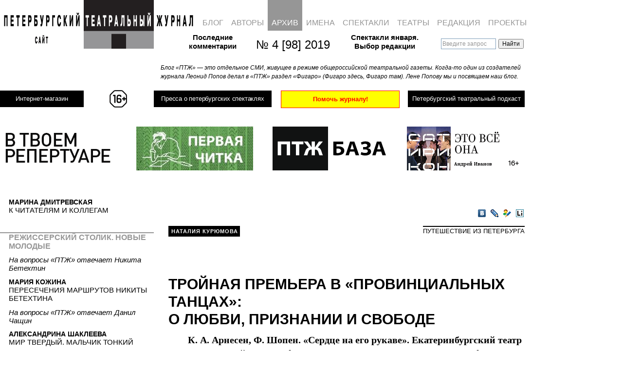

--- FILE ---
content_type: text/html; charset=UTF-8
request_url: https://ptj.spb.ru/archive/98/music-theatre-98/trojnaya-premera-vprovincialnyx-tancax-olyubvi-priznanii-isvobode/
body_size: 29882
content:
<!DOCTYPE html PUBLIC "-//W3C//DTD XHTML 1.0 Transitional//EN"
"http://www.w3.org/TR/xhtml1/DTD/xhtml1-transitional.dtd">
<html xmlns="http://www.w3.org/1999/xhtml" lang="ru" xml:lang="ru">
<head>
	
	<!-- Google Analytics tag (gtag.js) -->
<script async src="https://www.googletagmanager.com/gtag/js?id=G-PR6LQN0778"></script>
<script>
  window.dataLayer = window.dataLayer || [];
  function gtag(){dataLayer.push(arguments);}
  gtag('js', new Date());

  gtag('config', 'G-PR6LQN0778');
</script>
	<!-- /Google Analytics tag (gtag.js) -->
	
<meta http-equiv="Content-Type" content="text/html; charset=utf-8" />
<meta http-equiv="Pragma" content="no-cache" />

<meta name="google-site-verification" content="LPzuun4BTJNj33hneT3DGSYijZA3SsD2po3JJdN8zeo" />
<link rel="Shortcut Icon" href="https://ptj.spb.ru/wp-content/themes/ptj_shurix/favicon.ico" type="image/x-icon" />
<link href="https://fonts.googleapis.com/css2?family=Special+Elite&display=swap" rel="stylesheet">


				
			<title>ТРОЙНАЯ ПРЕМЬЕРА В&nbsp;&laquo;ПРОВИНЦИАЛЬНЫХ ТАНЦАХ&raquo;:<br />О&nbsp;ЛЮБВИ, ПРИЗНАНИИ И&nbsp;СВОБОДЕ &mdash; Петербургский театральный журнал (Официальный сайт)</title>
	<link rel="stylesheet" type="text/css" href="https://ptj.spb.ru/wp-content/themes/ptj_shurix/menu.css?df=df" />





	<script type="text/javascript" src="https://ptj.spb.ru/wp-content/themes/ptj_shurix/jquery-1.4.1.min.js"></script>
	<script type="text/javascript" src="https://ptj.spb.ru/wp-content/themes/ptj_shurix/jquery-ui.min.js"></script>
	<script type="text/javascript" src="https://ptj.spb.ru/wp-content/themes/ptj_shurix/jquery.pngFix.js"></script>
	<script type="text/javascript" src="https://ptj.spb.ru/wp-content/themes/ptj_shurix/jquery.columnizer.js"></script>
	
	
		        
	
	<script type="text/javascript">
/* //<![CDATA[ */


	var $j = jQuery.noConflict();

    $j(document).ready(function(){

	//banner either horizontal or vertical
	  var minimalWidth = 1379;
      if ($j(window).width() > minimalWidth) {
        $j("#banner_right_column").css('display', 'block');
		$j("#banner_tape1").css('display', 'none');
		$j("#banner_tape2").css('display', 'none');
		$j("#topsection").css('height', '220px');
		$j("#shop_link_aside").css('display', 'none');
      } else {
	    $j("#banner_right_column").css('display', 'none');
		$j("#banner_tape1").css('display', 'block');
		$j("#banner_tape2").css('display', 'block');
		$j("#topsection").css('height', '380px');
		$j("#shop_link_aside").css('display', 'block');
      }


      $j(window).resize(function() {

        if ($j(window).width() > minimalWidth) {
	      $j("#banner_right_column").css('display', 'block');
		  $j("#banner_tape1").css('display', 'none');
		  $j("#banner_tape2").css('display', 'none');
		  $j("#topsection").css('height', '220px');
		  $j("#shop_link_aside").css('display', 'none');
        } else {
	      $j("#banner_right_column").css('display', 'none');
		  $j("#banner_tape1").css('display', 'block');
		  $j("#banner_tape2").css('display', 'block');
		  $j("#topsection").css('height', '380px');
		  $j("#shop_link_aside").css('display', 'block');
        }
      });

		/*
		$j('.ya-site-form__input-text').each(function() {
			$(this).css({'background-color':'transparent'});
		});
		$j('input:text').css({'background-color':'transparent'});
		*/




	    $j('img#pressa-logo-ptj-image').hover(function () {
        	this.src = 'https://ptj.spb.ru/wp-content/themes/ptj_shurix/images/pressa/pressa-ptj-logo_hover.gif';
	    }, function () {
    	    this.src = 'https://ptj.spb.ru/wp-content/themes/ptj_shurix/images/pressa/pressa-ptj-logo.gif';
    	});

	
    });
/* //]]> */
	</script>


	<link rel="stylesheet" href="https://ptj.spb.ru/wp-content/themes/ptj_shurix/style.css?ddf=ddd" type="text/css" media="screen" />



	<!--[if lte IE 6]><link rel="stylesheet" href="https://ptj.spb.ru/wp-content/themes/ptj_shurix/ie6.css" type="text/css" media="screen" /><![endif]-->
	<!--[if lte IE 6]><style type="text/css">img { -ms-interpolation-mode: bicubic !important; }</style><![endif]-->

	<!--[if lte IE 7]>
	<style type="text/css">
			@import url("https://ptj.spb.ru/wp-content/themes/ptj_shurix/style-ie6-ie7.css");
	</style>
	<![endif]-->



	<link rel="alternate" type="application/rss+xml" title="Петербургский театральный журнал (Официальный сайт) RSS Feed" href="https://ptj.spb.ru/feed/" />
	<link rel="alternate" type="application/atom+xml" title="Петербургский театральный журнал (Официальный сайт) Atom Feed" href="https://ptj.spb.ru/feed/atom/" />
	<link rel="pingback" href="https://ptj.spb.ru/xmlrpc.php" />
	
	

	<meta name='robots' content='max-image-preview:large' />
	<style>img:is([sizes="auto" i], [sizes^="auto," i]) { contain-intrinsic-size: 3000px 1500px }</style>
	<link rel="alternate" type="application/rss+xml" title="Петербургский театральный журнал (Официальный сайт) &raquo; Лента комментариев к &laquo;&raquo;" href="https://ptj.spb.ru/archive/98/music-theatre-98/trojnaya-premera-vprovincialnyx-tancax-olyubvi-priznanii-isvobode/feed/" />
		<!-- This site uses the Google Analytics by MonsterInsights plugin v9.3.1 - Using Analytics tracking - https://www.monsterinsights.com/ -->
							<script src="//www.googletagmanager.com/gtag/js?id=G-05VPWMGD2C"  data-cfasync="false" data-wpfc-render="false" type="text/javascript" async></script>
			<script data-cfasync="false" data-wpfc-render="false" type="text/javascript">
				var mi_version = '9.3.1';
				var mi_track_user = true;
				var mi_no_track_reason = '';
								var MonsterInsightsDefaultLocations = {"page_location":"https:\/\/ptj.spb.ru\/archive\/98\/music-theatre-98\/trojnaya-premera-vprovincialnyx-tancax-olyubvi-priznanii-isvobode\/"};
				if ( typeof MonsterInsightsPrivacyGuardFilter === 'function' ) {
					var MonsterInsightsLocations = (typeof MonsterInsightsExcludeQuery === 'object') ? MonsterInsightsPrivacyGuardFilter( MonsterInsightsExcludeQuery ) : MonsterInsightsPrivacyGuardFilter( MonsterInsightsDefaultLocations );
				} else {
					var MonsterInsightsLocations = (typeof MonsterInsightsExcludeQuery === 'object') ? MonsterInsightsExcludeQuery : MonsterInsightsDefaultLocations;
				}

								var disableStrs = [
										'ga-disable-G-05VPWMGD2C',
									];

				/* Function to detect opted out users */
				function __gtagTrackerIsOptedOut() {
					for (var index = 0; index < disableStrs.length; index++) {
						if (document.cookie.indexOf(disableStrs[index] + '=true') > -1) {
							return true;
						}
					}

					return false;
				}

				/* Disable tracking if the opt-out cookie exists. */
				if (__gtagTrackerIsOptedOut()) {
					for (var index = 0; index < disableStrs.length; index++) {
						window[disableStrs[index]] = true;
					}
				}

				/* Opt-out function */
				function __gtagTrackerOptout() {
					for (var index = 0; index < disableStrs.length; index++) {
						document.cookie = disableStrs[index] + '=true; expires=Thu, 31 Dec 2099 23:59:59 UTC; path=/';
						window[disableStrs[index]] = true;
					}
				}

				if ('undefined' === typeof gaOptout) {
					function gaOptout() {
						__gtagTrackerOptout();
					}
				}
								window.dataLayer = window.dataLayer || [];

				window.MonsterInsightsDualTracker = {
					helpers: {},
					trackers: {},
				};
				if (mi_track_user) {
					function __gtagDataLayer() {
						dataLayer.push(arguments);
					}

					function __gtagTracker(type, name, parameters) {
						if (!parameters) {
							parameters = {};
						}

						if (parameters.send_to) {
							__gtagDataLayer.apply(null, arguments);
							return;
						}

						if (type === 'event') {
														parameters.send_to = monsterinsights_frontend.v4_id;
							var hookName = name;
							if (typeof parameters['event_category'] !== 'undefined') {
								hookName = parameters['event_category'] + ':' + name;
							}

							if (typeof MonsterInsightsDualTracker.trackers[hookName] !== 'undefined') {
								MonsterInsightsDualTracker.trackers[hookName](parameters);
							} else {
								__gtagDataLayer('event', name, parameters);
							}
							
						} else {
							__gtagDataLayer.apply(null, arguments);
						}
					}

					__gtagTracker('js', new Date());
					__gtagTracker('set', {
						'developer_id.dZGIzZG': true,
											});
					if ( MonsterInsightsLocations.page_location ) {
						__gtagTracker('set', MonsterInsightsLocations);
					}
										__gtagTracker('config', 'G-05VPWMGD2C', {"forceSSL":"true","link_attribution":"true"} );
															window.gtag = __gtagTracker;										(function () {
						/* https://developers.google.com/analytics/devguides/collection/analyticsjs/ */
						/* ga and __gaTracker compatibility shim. */
						var noopfn = function () {
							return null;
						};
						var newtracker = function () {
							return new Tracker();
						};
						var Tracker = function () {
							return null;
						};
						var p = Tracker.prototype;
						p.get = noopfn;
						p.set = noopfn;
						p.send = function () {
							var args = Array.prototype.slice.call(arguments);
							args.unshift('send');
							__gaTracker.apply(null, args);
						};
						var __gaTracker = function () {
							var len = arguments.length;
							if (len === 0) {
								return;
							}
							var f = arguments[len - 1];
							if (typeof f !== 'object' || f === null || typeof f.hitCallback !== 'function') {
								if ('send' === arguments[0]) {
									var hitConverted, hitObject = false, action;
									if ('event' === arguments[1]) {
										if ('undefined' !== typeof arguments[3]) {
											hitObject = {
												'eventAction': arguments[3],
												'eventCategory': arguments[2],
												'eventLabel': arguments[4],
												'value': arguments[5] ? arguments[5] : 1,
											}
										}
									}
									if ('pageview' === arguments[1]) {
										if ('undefined' !== typeof arguments[2]) {
											hitObject = {
												'eventAction': 'page_view',
												'page_path': arguments[2],
											}
										}
									}
									if (typeof arguments[2] === 'object') {
										hitObject = arguments[2];
									}
									if (typeof arguments[5] === 'object') {
										Object.assign(hitObject, arguments[5]);
									}
									if ('undefined' !== typeof arguments[1].hitType) {
										hitObject = arguments[1];
										if ('pageview' === hitObject.hitType) {
											hitObject.eventAction = 'page_view';
										}
									}
									if (hitObject) {
										action = 'timing' === arguments[1].hitType ? 'timing_complete' : hitObject.eventAction;
										hitConverted = mapArgs(hitObject);
										__gtagTracker('event', action, hitConverted);
									}
								}
								return;
							}

							function mapArgs(args) {
								var arg, hit = {};
								var gaMap = {
									'eventCategory': 'event_category',
									'eventAction': 'event_action',
									'eventLabel': 'event_label',
									'eventValue': 'event_value',
									'nonInteraction': 'non_interaction',
									'timingCategory': 'event_category',
									'timingVar': 'name',
									'timingValue': 'value',
									'timingLabel': 'event_label',
									'page': 'page_path',
									'location': 'page_location',
									'title': 'page_title',
									'referrer' : 'page_referrer',
								};
								for (arg in args) {
																		if (!(!args.hasOwnProperty(arg) || !gaMap.hasOwnProperty(arg))) {
										hit[gaMap[arg]] = args[arg];
									} else {
										hit[arg] = args[arg];
									}
								}
								return hit;
							}

							try {
								f.hitCallback();
							} catch (ex) {
							}
						};
						__gaTracker.create = newtracker;
						__gaTracker.getByName = newtracker;
						__gaTracker.getAll = function () {
							return [];
						};
						__gaTracker.remove = noopfn;
						__gaTracker.loaded = true;
						window['__gaTracker'] = __gaTracker;
					})();
									} else {
										console.log("");
					(function () {
						function __gtagTracker() {
							return null;
						}

						window['__gtagTracker'] = __gtagTracker;
						window['gtag'] = __gtagTracker;
					})();
									}
			</script>
				<!-- / Google Analytics by MonsterInsights -->
		<script type="text/javascript">
/* <![CDATA[ */
window._wpemojiSettings = {"baseUrl":"https:\/\/s.w.org\/images\/core\/emoji\/15.0.3\/72x72\/","ext":".png","svgUrl":"https:\/\/s.w.org\/images\/core\/emoji\/15.0.3\/svg\/","svgExt":".svg","source":{"wpemoji":"https:\/\/ptj.spb.ru\/wp-includes\/js\/wp-emoji.js?ver=6.7.4","twemoji":"https:\/\/ptj.spb.ru\/wp-includes\/js\/twemoji.js?ver=6.7.4"}};
/**
 * @output wp-includes/js/wp-emoji-loader.js
 */

/**
 * Emoji Settings as exported in PHP via _print_emoji_detection_script().
 * @typedef WPEmojiSettings
 * @type {object}
 * @property {?object} source
 * @property {?string} source.concatemoji
 * @property {?string} source.twemoji
 * @property {?string} source.wpemoji
 * @property {?boolean} DOMReady
 * @property {?Function} readyCallback
 */

/**
 * Support tests.
 * @typedef SupportTests
 * @type {object}
 * @property {?boolean} flag
 * @property {?boolean} emoji
 */

/**
 * IIFE to detect emoji support and load Twemoji if needed.
 *
 * @param {Window} window
 * @param {Document} document
 * @param {WPEmojiSettings} settings
 */
( function wpEmojiLoader( window, document, settings ) {
	if ( typeof Promise === 'undefined' ) {
		return;
	}

	var sessionStorageKey = 'wpEmojiSettingsSupports';
	var tests = [ 'flag', 'emoji' ];

	/**
	 * Checks whether the browser supports offloading to a Worker.
	 *
	 * @since 6.3.0
	 *
	 * @private
	 *
	 * @returns {boolean}
	 */
	function supportsWorkerOffloading() {
		return (
			typeof Worker !== 'undefined' &&
			typeof OffscreenCanvas !== 'undefined' &&
			typeof URL !== 'undefined' &&
			URL.createObjectURL &&
			typeof Blob !== 'undefined'
		);
	}

	/**
	 * @typedef SessionSupportTests
	 * @type {object}
	 * @property {number} timestamp
	 * @property {SupportTests} supportTests
	 */

	/**
	 * Get support tests from session.
	 *
	 * @since 6.3.0
	 *
	 * @private
	 *
	 * @returns {?SupportTests} Support tests, or null if not set or older than 1 week.
	 */
	function getSessionSupportTests() {
		try {
			/** @type {SessionSupportTests} */
			var item = JSON.parse(
				sessionStorage.getItem( sessionStorageKey )
			);
			if (
				typeof item === 'object' &&
				typeof item.timestamp === 'number' &&
				new Date().valueOf() < item.timestamp + 604800 && // Note: Number is a week in seconds.
				typeof item.supportTests === 'object'
			) {
				return item.supportTests;
			}
		} catch ( e ) {}
		return null;
	}

	/**
	 * Persist the supports in session storage.
	 *
	 * @since 6.3.0
	 *
	 * @private
	 *
	 * @param {SupportTests} supportTests Support tests.
	 */
	function setSessionSupportTests( supportTests ) {
		try {
			/** @type {SessionSupportTests} */
			var item = {
				supportTests: supportTests,
				timestamp: new Date().valueOf()
			};

			sessionStorage.setItem(
				sessionStorageKey,
				JSON.stringify( item )
			);
		} catch ( e ) {}
	}

	/**
	 * Checks if two sets of Emoji characters render the same visually.
	 *
	 * This function may be serialized to run in a Worker. Therefore, it cannot refer to variables from the containing
	 * scope. Everything must be passed by parameters.
	 *
	 * @since 4.9.0
	 *
	 * @private
	 *
	 * @param {CanvasRenderingContext2D} context 2D Context.
	 * @param {string} set1 Set of Emoji to test.
	 * @param {string} set2 Set of Emoji to test.
	 *
	 * @return {boolean} True if the two sets render the same.
	 */
	function emojiSetsRenderIdentically( context, set1, set2 ) {
		// Cleanup from previous test.
		context.clearRect( 0, 0, context.canvas.width, context.canvas.height );
		context.fillText( set1, 0, 0 );
		var rendered1 = new Uint32Array(
			context.getImageData(
				0,
				0,
				context.canvas.width,
				context.canvas.height
			).data
		);

		// Cleanup from previous test.
		context.clearRect( 0, 0, context.canvas.width, context.canvas.height );
		context.fillText( set2, 0, 0 );
		var rendered2 = new Uint32Array(
			context.getImageData(
				0,
				0,
				context.canvas.width,
				context.canvas.height
			).data
		);

		return rendered1.every( function ( rendered2Data, index ) {
			return rendered2Data === rendered2[ index ];
		} );
	}

	/**
	 * Determines if the browser properly renders Emoji that Twemoji can supplement.
	 *
	 * This function may be serialized to run in a Worker. Therefore, it cannot refer to variables from the containing
	 * scope. Everything must be passed by parameters.
	 *
	 * @since 4.2.0
	 *
	 * @private
	 *
	 * @param {CanvasRenderingContext2D} context 2D Context.
	 * @param {string} type Whether to test for support of "flag" or "emoji".
	 * @param {Function} emojiSetsRenderIdentically Reference to emojiSetsRenderIdentically function, needed due to minification.
	 *
	 * @return {boolean} True if the browser can render emoji, false if it cannot.
	 */
	function browserSupportsEmoji( context, type, emojiSetsRenderIdentically ) {
		var isIdentical;

		switch ( type ) {
			case 'flag':
				/*
				 * Test for Transgender flag compatibility. Added in Unicode 13.
				 *
				 * To test for support, we try to render it, and compare the rendering to how it would look if
				 * the browser doesn't render it correctly (white flag emoji + transgender symbol).
				 */
				isIdentical = emojiSetsRenderIdentically(
					context,
					'\uD83C\uDFF3\uFE0F\u200D\u26A7\uFE0F', // as a zero-width joiner sequence
					'\uD83C\uDFF3\uFE0F\u200B\u26A7\uFE0F' // separated by a zero-width space
				);

				if ( isIdentical ) {
					return false;
				}

				/*
				 * Test for UN flag compatibility. This is the least supported of the letter locale flags,
				 * so gives us an easy test for full support.
				 *
				 * To test for support, we try to render it, and compare the rendering to how it would look if
				 * the browser doesn't render it correctly ([U] + [N]).
				 */
				isIdentical = emojiSetsRenderIdentically(
					context,
					'\uD83C\uDDFA\uD83C\uDDF3', // as the sequence of two code points
					'\uD83C\uDDFA\u200B\uD83C\uDDF3' // as the two code points separated by a zero-width space
				);

				if ( isIdentical ) {
					return false;
				}

				/*
				 * Test for English flag compatibility. England is a country in the United Kingdom, it
				 * does not have a two letter locale code but rather a five letter sub-division code.
				 *
				 * To test for support, we try to render it, and compare the rendering to how it would look if
				 * the browser doesn't render it correctly (black flag emoji + [G] + [B] + [E] + [N] + [G]).
				 */
				isIdentical = emojiSetsRenderIdentically(
					context,
					// as the flag sequence
					'\uD83C\uDFF4\uDB40\uDC67\uDB40\uDC62\uDB40\uDC65\uDB40\uDC6E\uDB40\uDC67\uDB40\uDC7F',
					// with each code point separated by a zero-width space
					'\uD83C\uDFF4\u200B\uDB40\uDC67\u200B\uDB40\uDC62\u200B\uDB40\uDC65\u200B\uDB40\uDC6E\u200B\uDB40\uDC67\u200B\uDB40\uDC7F'
				);

				return ! isIdentical;
			case 'emoji':
				/*
				 * Four and twenty blackbirds baked in a pie.
				 *
				 * To test for Emoji 15.0 support, try to render a new emoji: Blackbird.
				 *
				 * The Blackbird is a ZWJ sequence combining 🐦 Bird and ⬛ large black square.,
				 *
				 * 0x1F426 (\uD83D\uDC26) == Bird
				 * 0x200D == Zero-Width Joiner (ZWJ) that links the code points for the new emoji or
				 * 0x200B == Zero-Width Space (ZWS) that is rendered for clients not supporting the new emoji.
				 * 0x2B1B == Large Black Square
				 *
				 * When updating this test for future Emoji releases, ensure that individual emoji that make up the
				 * sequence come from older emoji standards.
				 */
				isIdentical = emojiSetsRenderIdentically(
					context,
					'\uD83D\uDC26\u200D\u2B1B', // as the zero-width joiner sequence
					'\uD83D\uDC26\u200B\u2B1B' // separated by a zero-width space
				);

				return ! isIdentical;
		}

		return false;
	}

	/**
	 * Checks emoji support tests.
	 *
	 * This function may be serialized to run in a Worker. Therefore, it cannot refer to variables from the containing
	 * scope. Everything must be passed by parameters.
	 *
	 * @since 6.3.0
	 *
	 * @private
	 *
	 * @param {string[]} tests Tests.
	 * @param {Function} browserSupportsEmoji Reference to browserSupportsEmoji function, needed due to minification.
	 * @param {Function} emojiSetsRenderIdentically Reference to emojiSetsRenderIdentically function, needed due to minification.
	 *
	 * @return {SupportTests} Support tests.
	 */
	function testEmojiSupports( tests, browserSupportsEmoji, emojiSetsRenderIdentically ) {
		var canvas;
		if (
			typeof WorkerGlobalScope !== 'undefined' &&
			self instanceof WorkerGlobalScope
		) {
			canvas = new OffscreenCanvas( 300, 150 ); // Dimensions are default for HTMLCanvasElement.
		} else {
			canvas = document.createElement( 'canvas' );
		}

		var context = canvas.getContext( '2d', { willReadFrequently: true } );

		/*
		 * Chrome on OS X added native emoji rendering in M41. Unfortunately,
		 * it doesn't work when the font is bolder than 500 weight. So, we
		 * check for bold rendering support to avoid invisible emoji in Chrome.
		 */
		context.textBaseline = 'top';
		context.font = '600 32px Arial';

		var supports = {};
		tests.forEach( function ( test ) {
			supports[ test ] = browserSupportsEmoji( context, test, emojiSetsRenderIdentically );
		} );
		return supports;
	}

	/**
	 * Adds a script to the head of the document.
	 *
	 * @ignore
	 *
	 * @since 4.2.0
	 *
	 * @param {string} src The url where the script is located.
	 *
	 * @return {void}
	 */
	function addScript( src ) {
		var script = document.createElement( 'script' );
		script.src = src;
		script.defer = true;
		document.head.appendChild( script );
	}

	settings.supports = {
		everything: true,
		everythingExceptFlag: true
	};

	// Create a promise for DOMContentLoaded since the worker logic may finish after the event has fired.
	var domReadyPromise = new Promise( function ( resolve ) {
		document.addEventListener( 'DOMContentLoaded', resolve, {
			once: true
		} );
	} );

	// Obtain the emoji support from the browser, asynchronously when possible.
	new Promise( function ( resolve ) {
		var supportTests = getSessionSupportTests();
		if ( supportTests ) {
			resolve( supportTests );
			return;
		}

		if ( supportsWorkerOffloading() ) {
			try {
				// Note that the functions are being passed as arguments due to minification.
				var workerScript =
					'postMessage(' +
					testEmojiSupports.toString() +
					'(' +
					[
						JSON.stringify( tests ),
						browserSupportsEmoji.toString(),
						emojiSetsRenderIdentically.toString()
					].join( ',' ) +
					'));';
				var blob = new Blob( [ workerScript ], {
					type: 'text/javascript'
				} );
				var worker = new Worker( URL.createObjectURL( blob ), { name: 'wpTestEmojiSupports' } );
				worker.onmessage = function ( event ) {
					supportTests = event.data;
					setSessionSupportTests( supportTests );
					worker.terminate();
					resolve( supportTests );
				};
				return;
			} catch ( e ) {}
		}

		supportTests = testEmojiSupports( tests, browserSupportsEmoji, emojiSetsRenderIdentically );
		setSessionSupportTests( supportTests );
		resolve( supportTests );
	} )
		// Once the browser emoji support has been obtained from the session, finalize the settings.
		.then( function ( supportTests ) {
			/*
			 * Tests the browser support for flag emojis and other emojis, and adjusts the
			 * support settings accordingly.
			 */
			for ( var test in supportTests ) {
				settings.supports[ test ] = supportTests[ test ];

				settings.supports.everything =
					settings.supports.everything && settings.supports[ test ];

				if ( 'flag' !== test ) {
					settings.supports.everythingExceptFlag =
						settings.supports.everythingExceptFlag &&
						settings.supports[ test ];
				}
			}

			settings.supports.everythingExceptFlag =
				settings.supports.everythingExceptFlag &&
				! settings.supports.flag;

			// Sets DOMReady to false and assigns a ready function to settings.
			settings.DOMReady = false;
			settings.readyCallback = function () {
				settings.DOMReady = true;
			};
		} )
		.then( function () {
			return domReadyPromise;
		} )
		.then( function () {
			// When the browser can not render everything we need to load a polyfill.
			if ( ! settings.supports.everything ) {
				settings.readyCallback();

				var src = settings.source || {};

				if ( src.concatemoji ) {
					addScript( src.concatemoji );
				} else if ( src.wpemoji && src.twemoji ) {
					addScript( src.twemoji );
					addScript( src.wpemoji );
				}
			}
		} );
} )( window, document, window._wpemojiSettings );

/* ]]> */
</script>
<style id='wp-emoji-styles-inline-css' type='text/css'>

	img.wp-smiley, img.emoji {
		display: inline !important;
		border: none !important;
		box-shadow: none !important;
		height: 1em !important;
		width: 1em !important;
		margin: 0 0.07em !important;
		vertical-align: -0.1em !important;
		background: none !important;
		padding: 0 !important;
	}
</style>
<link rel='stylesheet' id='wp-block-library-css' href='https://ptj.spb.ru/wp-includes/css/dist/block-library/style.css?ver=6.7.4' type='text/css' media='all' />
<style id='classic-theme-styles-inline-css' type='text/css'>
/**
 * These rules are needed for backwards compatibility.
 * They should match the button element rules in the base theme.json file.
 */
.wp-block-button__link {
	color: #ffffff;
	background-color: #32373c;
	border-radius: 9999px; /* 100% causes an oval, but any explicit but really high value retains the pill shape. */

	/* This needs a low specificity so it won't override the rules from the button element if defined in theme.json. */
	box-shadow: none;
	text-decoration: none;

	/* The extra 2px are added to size solids the same as the outline versions.*/
	padding: calc(0.667em + 2px) calc(1.333em + 2px);

	font-size: 1.125em;
}

.wp-block-file__button {
	background: #32373c;
	color: #ffffff;
	text-decoration: none;
}

</style>
<style id='global-styles-inline-css' type='text/css'>
:root{--wp--preset--aspect-ratio--square: 1;--wp--preset--aspect-ratio--4-3: 4/3;--wp--preset--aspect-ratio--3-4: 3/4;--wp--preset--aspect-ratio--3-2: 3/2;--wp--preset--aspect-ratio--2-3: 2/3;--wp--preset--aspect-ratio--16-9: 16/9;--wp--preset--aspect-ratio--9-16: 9/16;--wp--preset--color--black: #000000;--wp--preset--color--cyan-bluish-gray: #abb8c3;--wp--preset--color--white: #ffffff;--wp--preset--color--pale-pink: #f78da7;--wp--preset--color--vivid-red: #cf2e2e;--wp--preset--color--luminous-vivid-orange: #ff6900;--wp--preset--color--luminous-vivid-amber: #fcb900;--wp--preset--color--light-green-cyan: #7bdcb5;--wp--preset--color--vivid-green-cyan: #00d084;--wp--preset--color--pale-cyan-blue: #8ed1fc;--wp--preset--color--vivid-cyan-blue: #0693e3;--wp--preset--color--vivid-purple: #9b51e0;--wp--preset--gradient--vivid-cyan-blue-to-vivid-purple: linear-gradient(135deg,rgba(6,147,227,1) 0%,rgb(155,81,224) 100%);--wp--preset--gradient--light-green-cyan-to-vivid-green-cyan: linear-gradient(135deg,rgb(122,220,180) 0%,rgb(0,208,130) 100%);--wp--preset--gradient--luminous-vivid-amber-to-luminous-vivid-orange: linear-gradient(135deg,rgba(252,185,0,1) 0%,rgba(255,105,0,1) 100%);--wp--preset--gradient--luminous-vivid-orange-to-vivid-red: linear-gradient(135deg,rgba(255,105,0,1) 0%,rgb(207,46,46) 100%);--wp--preset--gradient--very-light-gray-to-cyan-bluish-gray: linear-gradient(135deg,rgb(238,238,238) 0%,rgb(169,184,195) 100%);--wp--preset--gradient--cool-to-warm-spectrum: linear-gradient(135deg,rgb(74,234,220) 0%,rgb(151,120,209) 20%,rgb(207,42,186) 40%,rgb(238,44,130) 60%,rgb(251,105,98) 80%,rgb(254,248,76) 100%);--wp--preset--gradient--blush-light-purple: linear-gradient(135deg,rgb(255,206,236) 0%,rgb(152,150,240) 100%);--wp--preset--gradient--blush-bordeaux: linear-gradient(135deg,rgb(254,205,165) 0%,rgb(254,45,45) 50%,rgb(107,0,62) 100%);--wp--preset--gradient--luminous-dusk: linear-gradient(135deg,rgb(255,203,112) 0%,rgb(199,81,192) 50%,rgb(65,88,208) 100%);--wp--preset--gradient--pale-ocean: linear-gradient(135deg,rgb(255,245,203) 0%,rgb(182,227,212) 50%,rgb(51,167,181) 100%);--wp--preset--gradient--electric-grass: linear-gradient(135deg,rgb(202,248,128) 0%,rgb(113,206,126) 100%);--wp--preset--gradient--midnight: linear-gradient(135deg,rgb(2,3,129) 0%,rgb(40,116,252) 100%);--wp--preset--font-size--small: 13px;--wp--preset--font-size--medium: 20px;--wp--preset--font-size--large: 36px;--wp--preset--font-size--x-large: 42px;--wp--preset--spacing--20: 0.44rem;--wp--preset--spacing--30: 0.67rem;--wp--preset--spacing--40: 1rem;--wp--preset--spacing--50: 1.5rem;--wp--preset--spacing--60: 2.25rem;--wp--preset--spacing--70: 3.38rem;--wp--preset--spacing--80: 5.06rem;--wp--preset--shadow--natural: 6px 6px 9px rgba(0, 0, 0, 0.2);--wp--preset--shadow--deep: 12px 12px 50px rgba(0, 0, 0, 0.4);--wp--preset--shadow--sharp: 6px 6px 0px rgba(0, 0, 0, 0.2);--wp--preset--shadow--outlined: 6px 6px 0px -3px rgba(255, 255, 255, 1), 6px 6px rgba(0, 0, 0, 1);--wp--preset--shadow--crisp: 6px 6px 0px rgba(0, 0, 0, 1);}:where(.is-layout-flex){gap: 0.5em;}:where(.is-layout-grid){gap: 0.5em;}body .is-layout-flex{display: flex;}.is-layout-flex{flex-wrap: wrap;align-items: center;}.is-layout-flex > :is(*, div){margin: 0;}body .is-layout-grid{display: grid;}.is-layout-grid > :is(*, div){margin: 0;}:where(.wp-block-columns.is-layout-flex){gap: 2em;}:where(.wp-block-columns.is-layout-grid){gap: 2em;}:where(.wp-block-post-template.is-layout-flex){gap: 1.25em;}:where(.wp-block-post-template.is-layout-grid){gap: 1.25em;}.has-black-color{color: var(--wp--preset--color--black) !important;}.has-cyan-bluish-gray-color{color: var(--wp--preset--color--cyan-bluish-gray) !important;}.has-white-color{color: var(--wp--preset--color--white) !important;}.has-pale-pink-color{color: var(--wp--preset--color--pale-pink) !important;}.has-vivid-red-color{color: var(--wp--preset--color--vivid-red) !important;}.has-luminous-vivid-orange-color{color: var(--wp--preset--color--luminous-vivid-orange) !important;}.has-luminous-vivid-amber-color{color: var(--wp--preset--color--luminous-vivid-amber) !important;}.has-light-green-cyan-color{color: var(--wp--preset--color--light-green-cyan) !important;}.has-vivid-green-cyan-color{color: var(--wp--preset--color--vivid-green-cyan) !important;}.has-pale-cyan-blue-color{color: var(--wp--preset--color--pale-cyan-blue) !important;}.has-vivid-cyan-blue-color{color: var(--wp--preset--color--vivid-cyan-blue) !important;}.has-vivid-purple-color{color: var(--wp--preset--color--vivid-purple) !important;}.has-black-background-color{background-color: var(--wp--preset--color--black) !important;}.has-cyan-bluish-gray-background-color{background-color: var(--wp--preset--color--cyan-bluish-gray) !important;}.has-white-background-color{background-color: var(--wp--preset--color--white) !important;}.has-pale-pink-background-color{background-color: var(--wp--preset--color--pale-pink) !important;}.has-vivid-red-background-color{background-color: var(--wp--preset--color--vivid-red) !important;}.has-luminous-vivid-orange-background-color{background-color: var(--wp--preset--color--luminous-vivid-orange) !important;}.has-luminous-vivid-amber-background-color{background-color: var(--wp--preset--color--luminous-vivid-amber) !important;}.has-light-green-cyan-background-color{background-color: var(--wp--preset--color--light-green-cyan) !important;}.has-vivid-green-cyan-background-color{background-color: var(--wp--preset--color--vivid-green-cyan) !important;}.has-pale-cyan-blue-background-color{background-color: var(--wp--preset--color--pale-cyan-blue) !important;}.has-vivid-cyan-blue-background-color{background-color: var(--wp--preset--color--vivid-cyan-blue) !important;}.has-vivid-purple-background-color{background-color: var(--wp--preset--color--vivid-purple) !important;}.has-black-border-color{border-color: var(--wp--preset--color--black) !important;}.has-cyan-bluish-gray-border-color{border-color: var(--wp--preset--color--cyan-bluish-gray) !important;}.has-white-border-color{border-color: var(--wp--preset--color--white) !important;}.has-pale-pink-border-color{border-color: var(--wp--preset--color--pale-pink) !important;}.has-vivid-red-border-color{border-color: var(--wp--preset--color--vivid-red) !important;}.has-luminous-vivid-orange-border-color{border-color: var(--wp--preset--color--luminous-vivid-orange) !important;}.has-luminous-vivid-amber-border-color{border-color: var(--wp--preset--color--luminous-vivid-amber) !important;}.has-light-green-cyan-border-color{border-color: var(--wp--preset--color--light-green-cyan) !important;}.has-vivid-green-cyan-border-color{border-color: var(--wp--preset--color--vivid-green-cyan) !important;}.has-pale-cyan-blue-border-color{border-color: var(--wp--preset--color--pale-cyan-blue) !important;}.has-vivid-cyan-blue-border-color{border-color: var(--wp--preset--color--vivid-cyan-blue) !important;}.has-vivid-purple-border-color{border-color: var(--wp--preset--color--vivid-purple) !important;}.has-vivid-cyan-blue-to-vivid-purple-gradient-background{background: var(--wp--preset--gradient--vivid-cyan-blue-to-vivid-purple) !important;}.has-light-green-cyan-to-vivid-green-cyan-gradient-background{background: var(--wp--preset--gradient--light-green-cyan-to-vivid-green-cyan) !important;}.has-luminous-vivid-amber-to-luminous-vivid-orange-gradient-background{background: var(--wp--preset--gradient--luminous-vivid-amber-to-luminous-vivid-orange) !important;}.has-luminous-vivid-orange-to-vivid-red-gradient-background{background: var(--wp--preset--gradient--luminous-vivid-orange-to-vivid-red) !important;}.has-very-light-gray-to-cyan-bluish-gray-gradient-background{background: var(--wp--preset--gradient--very-light-gray-to-cyan-bluish-gray) !important;}.has-cool-to-warm-spectrum-gradient-background{background: var(--wp--preset--gradient--cool-to-warm-spectrum) !important;}.has-blush-light-purple-gradient-background{background: var(--wp--preset--gradient--blush-light-purple) !important;}.has-blush-bordeaux-gradient-background{background: var(--wp--preset--gradient--blush-bordeaux) !important;}.has-luminous-dusk-gradient-background{background: var(--wp--preset--gradient--luminous-dusk) !important;}.has-pale-ocean-gradient-background{background: var(--wp--preset--gradient--pale-ocean) !important;}.has-electric-grass-gradient-background{background: var(--wp--preset--gradient--electric-grass) !important;}.has-midnight-gradient-background{background: var(--wp--preset--gradient--midnight) !important;}.has-small-font-size{font-size: var(--wp--preset--font-size--small) !important;}.has-medium-font-size{font-size: var(--wp--preset--font-size--medium) !important;}.has-large-font-size{font-size: var(--wp--preset--font-size--large) !important;}.has-x-large-font-size{font-size: var(--wp--preset--font-size--x-large) !important;}
:where(.wp-block-post-template.is-layout-flex){gap: 1.25em;}:where(.wp-block-post-template.is-layout-grid){gap: 1.25em;}
:where(.wp-block-columns.is-layout-flex){gap: 2em;}:where(.wp-block-columns.is-layout-grid){gap: 2em;}
:root :where(.wp-block-pullquote){font-size: 1.5em;line-height: 1.6;}
</style>
<link rel='stylesheet' id='contact-form-7-css' href='https://ptj.spb.ru/wp-content/plugins/contact-form-7/includes/css/styles.css?ver=6.0.5' type='text/css' media='all' />
<style id='akismet-widget-style-inline-css' type='text/css'>

			.a-stats {
				--akismet-color-mid-green: #357b49;
				--akismet-color-white: #fff;
				--akismet-color-light-grey: #f6f7f7;

				max-width: 350px;
				width: auto;
			}

			.a-stats * {
				all: unset;
				box-sizing: border-box;
			}

			.a-stats strong {
				font-weight: 600;
			}

			.a-stats a.a-stats__link,
			.a-stats a.a-stats__link:visited,
			.a-stats a.a-stats__link:active {
				background: var(--akismet-color-mid-green);
				border: none;
				box-shadow: none;
				border-radius: 8px;
				color: var(--akismet-color-white);
				cursor: pointer;
				display: block;
				font-family: -apple-system, BlinkMacSystemFont, 'Segoe UI', 'Roboto', 'Oxygen-Sans', 'Ubuntu', 'Cantarell', 'Helvetica Neue', sans-serif;
				font-weight: 500;
				padding: 12px;
				text-align: center;
				text-decoration: none;
				transition: all 0.2s ease;
			}

			/* Extra specificity to deal with TwentyTwentyOne focus style */
			.widget .a-stats a.a-stats__link:focus {
				background: var(--akismet-color-mid-green);
				color: var(--akismet-color-white);
				text-decoration: none;
			}

			.a-stats a.a-stats__link:hover {
				filter: brightness(110%);
				box-shadow: 0 4px 12px rgba(0, 0, 0, 0.06), 0 0 2px rgba(0, 0, 0, 0.16);
			}

			.a-stats .count {
				color: var(--akismet-color-white);
				display: block;
				font-size: 1.5em;
				line-height: 1.4;
				padding: 0 13px;
				white-space: nowrap;
			}
		
</style>
<link rel='stylesheet' id='wp-pagenavi-css' href='https://ptj.spb.ru/wp-content/themes/ptj_shurix/pagenavi-css.css?ver=2.70' type='text/css' media='all' />
<script type="text/javascript" src="https://ajax.googleapis.com/ajax/libs/prototype/1.7.1.0/prototype.js?ver=1.7.1" id="prototype-js"></script>
<script type="text/javascript" src="https://ajax.googleapis.com/ajax/libs/scriptaculous/1.9.0/scriptaculous.js?ver=1.9.0" id="scriptaculous-root-js"></script>
<script type="text/javascript" src="https://ajax.googleapis.com/ajax/libs/scriptaculous/1.9.0/effects.js?ver=1.9.0" id="scriptaculous-effects-js"></script>
<script type="text/javascript" src="https://ptj.spb.ru/wp-content/plugins/lightbox-2/lightbox.js?ver=1.8" id="lightbox-js"></script>
<script type="text/javascript" src="https://ptj.spb.ru/wp-content/plugins/google-analytics-for-wordpress/assets/js/frontend-gtag.js?ver=1769055729" id="monsterinsights-frontend-script-js" async="async" data-wp-strategy="async"></script>
<script data-cfasync="false" data-wpfc-render="false" type="text/javascript" id='monsterinsights-frontend-script-js-extra'>/* <![CDATA[ */
var monsterinsights_frontend = {"js_events_tracking":"true","download_extensions":"doc,pdf,ppt,zip,xls,docx,pptx,xlsx","inbound_paths":"[{\"path\":\"\\\/go\\\/\",\"label\":\"affiliate\"},{\"path\":\"\\\/recommend\\\/\",\"label\":\"affiliate\"}]","home_url":"https:\/\/ptj.spb.ru","hash_tracking":"false","v4_id":"G-05VPWMGD2C"};/* ]]> */
</script>
<link rel="https://api.w.org/" href="https://ptj.spb.ru/wp-json/" /><link rel="alternate" title="JSON" type="application/json" href="https://ptj.spb.ru/wp-json/wp/v2/posts/109042" /><link rel="EditURI" type="application/rsd+xml" title="RSD" href="https://ptj.spb.ru/xmlrpc.php?rsd" />
<meta name="generator" content="WordPress 6.7.4" />
<link rel="canonical" href="https://ptj.spb.ru/archive/98/music-theatre-98/trojnaya-premera-vprovincialnyx-tancax-olyubvi-priznanii-isvobode/" />
<link rel='shortlink' href='https://ptj.spb.ru/?p=109042' />
<link rel="alternate" title="oEmbed (JSON)" type="application/json+oembed" href="https://ptj.spb.ru/wp-json/oembed/1.0/embed?url=https%3A%2F%2Fptj.spb.ru%2Farchive%2F98%2Fmusic-theatre-98%2F" />
<link rel="alternate" title="oEmbed (XML)" type="text/xml+oembed" href="https://ptj.spb.ru/wp-json/oembed/1.0/embed?url=https%3A%2F%2Fptj.spb.ru%2Farchive%2F98%2Fmusic-theatre-98%2F&#038;format=xml" />

	<!-- begin lightbox scripts -->
	<script type="text/javascript">
    //<![CDATA[
    document.write('<link rel="stylesheet" href="https://ptj.spb.ru/wp-content/plugins/lightbox-2/Themes/Grey/lightbox.css" type="text/css" media="screen" />');
    //]]>
    </script>
	<!-- end lightbox scripts -->

<!-- START - Open Graph and Twitter Card Tags 3.3.7 -->
 <!-- Facebook Open Graph -->
  <meta property="og:locale" content="ru_RU"/>
  <meta property="og:site_name" content="Петербургский театральный журнал (Официальный сайт)"/>
  <meta property="og:url" content="https://ptj.spb.ru/archive/98/music-theatre-98/"/>
  <meta property="og:type" content="article"/>
  <meta property="og:description" content="Профессиональный толстый театральный журнал, существующий с 1992 г."/>
  <meta property="og:image" content="https://ptj.spb.ru/wp-content/gallery/logo/logo-square-144w.gif"/>
  <meta property="og:image:url" content="https://ptj.spb.ru/wp-content/gallery/logo/logo-square-144w.gif"/>
  <meta property="og:image:secure_url" content="https://ptj.spb.ru/wp-content/gallery/logo/logo-square-144w.gif"/>
  <meta property="article:section" content="МУЗЫКАЛЬНЫЙ ТЕАТР"/>
 <!-- Google+ / Schema.org -->
 <!-- Twitter Cards -->
  <meta name="twitter:url" content="https://ptj.spb.ru/archive/98/music-theatre-98/"/>
  <meta name="twitter:description" content="Профессиональный толстый театральный журнал, существующий с 1992 г."/>
  <meta name="twitter:image" content="https://ptj.spb.ru/wp-content/gallery/logo/logo-square-144w.gif"/>
  <meta name="twitter:card" content="summary_large_image"/>
 <!-- SEO -->
 <!-- Misc. tags -->
 <!-- is_singular -->
<!-- END - Open Graph and Twitter Card Tags 3.3.7 -->
	
</head>





<body>
<div id="fb-root"></div>
<script>(function(d, s, id) {
  var js, fjs = d.getElementsByTagName(s)[0];
  if (d.getElementById(id)) return;
  js = d.createElement(s); js.id = id;
  js.src = "//connect.facebook.net/ru_RU/sdk.js#xfbml=1&version=v2.8&appId=118139098347582";
  fjs.parentNode.insertBefore(js, fjs);
}(document, 'script', 'facebook-jssdk'));</script>




<div id="banner_right_column" style="display: none">

	<a href="https://ramt.ru/"><img id="banner_tape1_1" src="https://ptj.spb.ru/wp-content/gallery/banner/ramt-2022-02.gif" alt="РАМТ {erid: 5jtCeReNwy8GemsZeohGNVE}" title="РАМТ {erid: 5jtCeReNwy8GemsZeohGNVE}"></a>
	<a href="https://ptj.spb.ru/text/pervaya-chitka-otkryt-priem-pjes/"><img id="banner_tape1_2" src="http://ptj.spb.ru/wp-content/gallery/banner/pervaja-chitka-2025.jpg" alt="Первая читка {erid: CQH36pWzJqDsCwS14WRhoNfhUmoWkpfWo3YJoSJJohZzKS}" title="Первая читка {erid: CQH36pWzJqDsCwS14WRhoNfhUmoWkpfWo3YJoSJJohZzKS}"></a>
	<a href="https://ptj.spb.ru/text/ptj-baza-2026-01/"><img id="banner_tape1_3" src="https://ptj.spb.ru/wp-content/gallery/banner/ptj-baza-2026-01.png" alt="Обсуждение итогов премии «Золотое зерно» {erid: CQH36pWzJqDsCwS1LWqJkA25VmCr6tRJUpNJfY27G8fbuM}" title="Обсуждение итогов премии «Золотое зерно» {erid: CQH36pWzJqDsCwS1LWqJkA25VmCr6tRJUpNJfY27G8fbuM}"></a>
	<a href="https://www.satirikon.ru/"><img id="banner_tape1_4" src="https://ptj.spb.ru/wp-content/gallery/banner/satirikon-2022-eto-vse-ona.gif" alt="Театр Сатирикон {erid: 5jtCeReNwy8GemsZ9vXBsxc}" title="Театр Сатирикон {erid: 5jtCeReNwy8GemsZ9vXBsxc}"></a></div>

<div id="maincontainer">

<!--<div id="topsection">-->

<div id="topsection">

<div id="logo_section" style="position:relative">
	<a href="https://ptj.spb.ru"><img src="https://ptj.spb.ru/wp-content/themes/ptj_shurix/images/header/logo-last10.gif" alt="Петербургский театральный журнал" title="Петербургский театральный журнал" /></a>
</div><!-- logo_section end -->


	<div class="issue_description "><a href="/archive/98/">&nbsp;&nbsp;&nbsp;№ 4 [98] 2019</a></div>

	<div class="lastcomments"><a href="/lastcomments/">Последние<br />комментарии</a></div>


	<div id="warning_tape5"><!--Материалы блога и бумажной версии журнала не совпадают.--><!--Не путайте журнал и его блог, это разные вещи.-->
<!--<span style="color:black; font-style:italic">Внимание! В номерах журнала и в блоге публикуются совершенно разные тексты!</span>-->
<div style="position:relative;margin-top:-10px"><span style="color:black; font-style:italic; font-size:12px;">Блог &laquo;ПТЖ&raquo;&nbsp;&mdash; это отдельное СМИ, живущее в&nbsp;режиме общероссийской театральной газеты. Когда-то один из&nbsp;создателей журнала Леонид Попов делал в&nbsp;&laquo;ПТЖ&raquo; раздел &laquo;Фигаро&raquo; (Фигаро здесь, Фигаро там). Лене Попову мы&nbsp;и&nbsp;посвящаем наш блог.</span></div></div><!-- /#warning_tape5 -->


		<div id="rating_link" style="margin-left:46px;margin-top:-13px;"><a href="/rating/rating-2026-01/">Спектакли января.<br>Выбор редакции</a></div>




	<div class="searchsection" style="top: 73px; left: 900px;">

<div class="ya-site-form ya-site-form_inited_no" onclick="return {'action':'https://ptj.spb.ru/yandex/','arrow':false,'bg':'transparent','fontsize':12,'fg':'#000000','language':'ru','logo':'rb','publicname':'Поиск по сайту ptj.spb.ru','suggest':false,'target':'_self','tld':'ru','type':2,'searchid':2084748,'webopt':false,'websearch':false,'input_fg':'#000000','input_bg':'#ffffff','input_fontStyle':'normal','input_fontWeight':'normal','input_placeholder':'Введите запрос','input_placeholderColor':'#959595','input_borderColor':'#7f9db9'}"><form action="http://yandex.ru/sitesearch" method="get" target="_self"><input type="hidden" name="searchid" value="2084748"/><input type="hidden" name="l10n" value="ru"/><input type="hidden" name="reqenc" value=""/><input type="text" name="text" value=""/><input type="submit" value="Найти"/></form></div><style type="text/css">.ya-page_js_yes .ya-site-form_inited_no { display: none; }</style><script type="text/javascript">(function(w,d,c){var s=d.createElement('script'),h=d.getElementsByTagName('script')[0],e=d.documentElement;if((' '+e.className+' ').indexOf(' ya-page_js_yes ')===-1){e.className+=' ya-page_js_yes';}s.type='text/javascript';s.async=true;s.charset='utf-8';s.src=(d.location.protocol==='https:'?'https:':'http:')+'//site.yandex.net/v2.0/js/all.js';h.parentNode.insertBefore(s,h);(w[c]||(w[c]=[])).push(function(){Ya.Site.Form.init()})})(window,document,'yandex_site_callbacks');</script>


	</div>





	<div id="about_list_section">
     	<!--<div><a href="http://ptj.spb.ru/journal/about/" title="О журнале">О журнале</a></div>-->
     	<div><a href="https://shop.ptj.spb.ru/" title="Интернет-магазин">Интернет-магазин</a></div>
	</div><!-- /#about_list_section -->


	<div id="plus_list_section">
     	<img src="https://ptj.spb.ru/wp-content/themes/ptj_shurix/images/header/plus-16-36h.png" alt="16+" title="16+" height="36" />
	</div><!-- /#plus_list_section -->


	<div id="pressa_list_section">
     	<div><a id="project_pressa_item" href="/pressa/" title="Пресса о петербургских спектаклях">Пресса о петербургских спектаклях</a></div>
	</div><!-- /#pressa_list_section -->


	<div id="birzha_list_section" style="left: 577px; border: 1px solid red;">
     	<!--<div><a id="project_birzha_item" href="http://job.ptj.spb.ru/" title="Отдел кадров">Отдел кадров</a></div>-->
			<div><a id="project_birzha_item" href="/journal/donate/" title="Помочь журналу!">Помочь журналу!</a></div>
	</div><!-- /#birzha_list_section -->


	<div id="ptj_podcast_list_section">
     	<div><a href="https://ptp.mave.digital/" title="Петербургский театральный подкаст">Петербургский театральный подкаст</a></div>
	</div><!-- /#about_list_section -->











<div id="banner_tape1">
	<a href="https://ramt.ru/"><img id="banner_tape1_1" src="https://ptj.spb.ru/wp-content/gallery/banner/ramt-2022-02.gif" alt="РАМТ {erid: 5jtCeReNwy8GemsZeohGNVE}" title="РАМТ {erid: 5jtCeReNwy8GemsZeohGNVE}"></a>
	<a href="https://ptj.spb.ru/text/pervaya-chitka-otkryt-priem-pjes/"><img id="banner_tape1_2" src="http://ptj.spb.ru/wp-content/gallery/banner/pervaja-chitka-2025.jpg" alt="Первая читка {erid: CQH36pWzJqDsCwS14WRhoNfhUmoWkpfWo3YJoSJJohZzKS}" title="Первая читка {erid: CQH36pWzJqDsCwS14WRhoNfhUmoWkpfWo3YJoSJJohZzKS}"></a>
	<a href="https://ptj.spb.ru/text/ptj-baza-2026-01/"><img id="banner_tape1_3" src="https://ptj.spb.ru/wp-content/gallery/banner/ptj-baza-2026-01.png" alt="Обсуждение итогов премии «Золотое зерно» {erid: CQH36pWzJqDsCwS1LWqJkA25VmCr6tRJUpNJfY27G8fbuM}" title="Обсуждение итогов премии «Золотое зерно» {erid: CQH36pWzJqDsCwS1LWqJkA25VmCr6tRJUpNJfY27G8fbuM}"></a>
	<a href="https://www.satirikon.ru/"><img id="banner_tape1_4" src="https://ptj.spb.ru/wp-content/gallery/banner/satirikon-2022-eto-vse-ona.gif" alt="Театр Сатирикон {erid: 5jtCeReNwy8GemsZ9vXBsxc}" title="Театр Сатирикон {erid: 5jtCeReNwy8GemsZ9vXBsxc}"></a></div><!-- /#banner_tape1 -->

























	<div class="mainmenu">
<ul>
	<li><a href="https://ptj.spb.ru/blog/">БЛОГ</a></li>

	<li><a href="https://ptj.spb.ru/authors?letter=%D0%90">АВТОРЫ</a></li>
	<li class="selected"><a href="https://ptj.spb.ru/archive/">АРХИВ</a></li>
	<li><a href="https://ptj.spb.ru/people/">ИМЕНА</a></li>
	<li><a href="https://ptj.spb.ru/spectacle/?letter=%D0%90">СПЕКТАКЛИ</a></li>
<!--	<li><a href="https://ptj.spb.ru/theatre/">ТЕАТРЫ</a></li>-->
	<li><a href="https://ptj.spb.ru/spectacle/spb/">ТЕАТРЫ</a></li>
	<li><a href="https://ptj.spb.ru/journal/staff/">РЕДАКЦИЯ</a></li>
	<li id="ptj_menu_project_item_" ><a href="https://ptj.spb.ru/project/books/">ПРОЕКТЫ</a></li>
</ul>
	</div><!-- mainmenu end -->

    
</div><!-- topsection end -->






									<div id="contentwrapper">
										<div id="contentcolumn-medium" style="border:0px solid red;">

<!-- tt name: POST-SINGLE.PHP -->


													
    
	<div class="posts">

	
		<div class="post-109042 post type-post status-publish format-standard hentry category-music-theatre-98 people-mamalia-dora people-novak-dariush people-rubinskij-konstantin people-trefeli-jozef people-trubeckova-elena people-shhekleina-anna spectacle-ekaterinburg-provincialnye-tancy-lichnost spectacle-ekaterinburg-provincialnye-tancy-svobody-statue spectacle-ekaterinburg-provincialnye-tancy-serdce-na-ego-rukave" id="post-109042">
		

			
						<!-- the_title: |ТРОЙНАЯ ПРЕМЬЕРА В&nbsp;&laquo;ПРОВИНЦИАЛЬНЫХ ТАНЦАХ&raquo;:<br />О&nbsp;ЛЮБВИ, ПРИЗНАНИИ И&nbsp;СВОБОДЕ|  -->			<!-- post: |						|  -->			
<ul class="social_bar">
<!--
	<li class="print"><a href="/printable/2010/10/11/teatr.html" title="Версия для печати" target="_BLANK">Версия для печати</a></li>
-->
<!--	<li class="facebook"><a href="http://www.facebook.com/sharer.php?u=https://ptj.spb.ru/archive/98/music-theatre-98/trojnaya-premera-vprovincialnyx-tancax-olyubvi-priznanii-isvobode/" title="Поделиться ссылкой с друзьями в Facebook" target="_blank">Facebook</a></li>-->
	<li class="vkontakte"><a href="http://vkontakte.ru/share.php?url=https://ptj.spb.ru/archive/98/music-theatre-98/trojnaya-premera-vprovincialnyx-tancax-olyubvi-priznanii-isvobode/" title="Поделиться ссылкой с друзьями ВКонтакте" target="_blank">VKontakte</a></li>
	<li class="livejournal"><a href="http://www.livejournal.com/update.bml?event=https://ptj.spb.ru/archive/98/music-theatre-98/trojnaya-premera-vprovincialnyx-tancax-olyubvi-priznanii-isvobode/" title="Опубликовать статью в Живом Журнале" target="_blank">LiveJournal</a></li>
	<li class="mirmail"><a href="http://connect.mail.ru/share?share_url=https://ptj.spb.ru/archive/98/music-theatre-98/trojnaya-premera-vprovincialnyx-tancax-olyubvi-priznanii-isvobode/" title="Поделиться ссылкой с друзьями в МОЙ МИР@mail.ru" target="_blank">Мой Мир</a></li>
	<li class="liveinternet"><a href="http://www.liveinternet.ru/journal_post.php?action=n_add&amp;cnurl=https://ptj.spb.ru/archive/98/music-theatre-98/trojnaya-premera-vprovincialnyx-tancax-olyubvi-priznanii-isvobode/" title="Опубликовать статью в дневнике LiveInternet" target="_blank">LiveInternet</a></li>
</ul>
<div class="clear"><br /></div>

							<div class="post_top_phrase">
   			<h1>ПУТЕШЕСТВИЕ ИЗ&nbsp;ПЕТЕРБУРГА</h1>
            <img src="https://ptj.spb.ru/wp-content/themes/ptj_shurix/images/facebook-help.png" />
			</div>

			





<div class="author_name author_name_last"><a href="https://ptj.spb.ru/author/kurjumova">Наталия Курюмова </a></div><div class="br"></div>



<!--
			<div class="author_name"><a href="https://ptj.spb.ru/author/kurjumova">Наталия Курюмова</a></div><div class="clear"></div>
-->


			<div class="title">
				<h1>ТРОЙНАЯ ПРЕМЬЕРА В&nbsp;&laquo;ПРОВИНЦИАЛЬНЫХ ТАНЦАХ&raquo;:<br />О&nbsp;ЛЮБВИ, ПРИЗНАНИИ И&nbsp;СВОБОДЕ</h1>
			</div>



			<div class="entry">


				
								
																<p class="post_top_spectacle_description">К.&nbsp;А.&nbsp;Арнесен, Ф. Шопен. &laquo;Сердце на&nbsp;его рукаве&raquo;. Екатеринбургский театр современной хореографии &laquo;Провинциальные танцы&raquo;. Хореография Дариуша Новака (Польша) и&nbsp;Дора Мамалиа (Израиль)</p>

<p class="post_top_spectacle_description">Ф.&nbsp;Жарабо. &laquo;Личность&raquo;. Екатеринбургский театр современной хореографии &laquo;Провинциальные танцы&raquo;. Хореография Йозефа Трефели (Швейцария) в&nbsp;сотрудничестве с&nbsp;танцовщиками</p>

<p class="post_top_spectacle_description">Р.&nbsp;Цыпышев. &laquo;Свободу статуе!&raquo;. Екатеринбургский театр современной хореографии &laquo;Провинциальные танцы&raquo;. Хореография Анны Щеклеиной и&nbsp;Александра Фролова, драматург Константин Рубинский, художник по&nbsp;костюмам Елена Трубецкова, интервью и&nbsp;работа с&nbsp;текстом Анны Щеклеиной, Александра Фролова, Константина Рубинского</p>

<p>Свой юбилейный (30&nbsp;лет) сезон театр &laquo;Провинциальные танцы&raquo; открыл премьерой проекта &laquo;345&raquo;, объединившего три спектакля пяти приглашенных хореографов из&nbsp;четырех стран&nbsp;&mdash; России, Швейцарии, Польши и&nbsp;Израиля.</p>

<p>&laquo;345&raquo;&nbsp;&mdash; это возможность для молодых, но&nbsp;уже зарекомендовавших себя авторов, работающих в&nbsp;малом формате, реализовать замысел в&nbsp;профессиональной компании и&nbsp;увидеть свое детище не&nbsp;только как проект, рассчитанный на&nbsp;несколько фестивальных показов, но&nbsp;и&nbsp;как репертуарный спектакль. Отбор авторов проходил на&nbsp;конкурсной основе, заявки рассматривал экспертный совет, в&nbsp;который вошли критики, хореографы&nbsp;&mdash; российские и&nbsp;зарубежные, нынешний директор American Dance Festival, бывшие танцовщики-иностранцы компании и&nbsp;художественное руководство театра.</p>

<div style="width: 390px" class="wp-caption wp-caption-graphics alignleft">
<a href="https://ptj.spb.ru/wp-content/gallery/98_big/98_40_01.jpg" rel="lightbox[]" title="«Личность». Сцена из спектакля. Фото Д. Поповой">
<img src='https://ptj.spb.ru/wp-content/gallery/98/98_40_01.jpg' alt='' title='' class='ngg-singlepic ngg-left' /></a>
<p class="wp-caption-text">«Личность». Сцена из спектакля.
Фото&nbsp;Д.&nbsp;Поповой</p></div>

<p>Дор Мамалия и&nbsp;Дариуш Новак уже известны в&nbsp;России: год назад они были гостями фестиваля Open Look с&nbsp;мастер-классами и&nbsp;пронзительной работой &laquo;Внутри меня, видишь&raquo;. Благородный пафос их&nbsp;постановки, редкий во&nbsp;времена двойных кодов и&nbsp;самоиронии, подпитывался открытой эмоциональностью романтической музыки XIX&nbsp;века. Екатеринбургская премьера, где свободно &laquo;льющиеся&raquo; под ноктюрн Шопена тела семи танцовщиков становятся визуализацией музыкальной агогики и&nbsp;нюансов, не&nbsp;стала исключением.</p>

<p>Постоянное ртутное &laquo;перетекание&raquo; одного тела в&nbsp;другое, мягкие перекаты танцовщиков на&nbsp;полу, переходящие в&nbsp;плавные полеты над сценой в&nbsp;руках товарищей, делают весь ансамбль подобным единой органичной субстанции. На&nbsp;несколько мгновений каждый становится центром, &laquo;притягивающим&raquo; нежные касания и&nbsp;взгляды остальных танцовщиков. Постепенно тактильные контакты становятся все более настойчивыми и&nbsp;агрессивными; группы, сосредоточенные вокруг того или иного тела, начинают напоминать иконические мизансцены мученичества Христа&#8230; Любовь жертвенна и&nbsp;связана с&nbsp;болью&nbsp;&mdash; таков вывод.</p>

<p>В&nbsp;отличие от&nbsp;создателей первой работы, швейцарец Йозеф Трефели незнаком русскому зрителю. Открытие этого автора&nbsp;&mdash; один из&nbsp;бонусов премьеры. А&nbsp;еще один&nbsp;&mdash; открытие новых аспектов в&nbsp;индивидуальности танцовщиков: хореограф предложил исполнителям совместное творчество, и&nbsp;они с&nbsp;этим убедительно справились.</p>

<p>&#8230;Луч света выхватывает из&nbsp;темноты стайку молодых людей в&nbsp;пестрых летних одеждах, вопреки своему беззаботному виду&nbsp;&mdash; неулыбчивых. Рефреном спектакля становится их&nbsp;киборгоподобное движение по&nbsp;периметру сцены: они замирают в&nbsp;агрессивно-эксцентричных позах&nbsp;&mdash; и&nbsp;вновь продолжают движение. Время от&nbsp;времени каждый пытается отделиться от&nbsp;массы&nbsp;и, нарушая условность &laquo;четвертой стены&raquo;, напрямую &laquo;предъявить себя&raquo; зрителю. Жестикулируя в&nbsp;духе циркового лицедея, персонаж Михаила Лескина отчаянно привлекает внимание кого-то из&nbsp;зала. Любуясь собой, он&nbsp;демонстрируетвоображаемые бицепсы-трицепсыи самые невероятные позы своемувоображаемому mon ami. Стремясь&quot;перетянуть одеяло на&nbsp;себя&laquo;, &laquo;соперник-буффон&raquo;, придуманный Анто-ном Шмаковым, неожиданно вступает в&nbsp;этот вызывающий взрывы хохота мимический поединок. Борьба за&nbsp;&laquo;пятнадцать минут славы&raquo;, обещанные каждому, становится все более ожесточенной&#8230;</p>


<div style="width: 390px" class="wp-caption wp-caption-graphics alignleft">
<a href="https://ptj.spb.ru/wp-content/gallery/98_big/98_40_02.jpg" rel="lightbox[]" title="«Сердце на его рукаве». Сцена из спектакля. Фото Г. Махнева">
<img src='https://ptj.spb.ru/wp-content/gallery/98/98_40_02.jpg' alt='' title='' class='ngg-singlepic ngg-left' /></a>
<p class="wp-caption-text">«Сердце на его рукаве». Сцена&nbsp;из&nbsp;спектакля. Фото&nbsp;Г.&nbsp;Махнева</p></div>


<p>Обратная сторона самолюбования&nbsp;&mdash; мучительная саморефлексия. Персонаж Дамира Смаилова скидывает с&nbsp;плеч цветную рубашку, а&nbsp;вместе с&nbsp;ней&nbsp;&mdash; и&nbsp;остраняющий автоматизм движений. Его соло начинается с&nbsp;выразительной позы-жеста: словно осознав свое одиночество на&nbsp;фоне безликой массы, его герой долго стоит без движения, замерев вполоборота к&nbsp;залу и&nbsp;закрыв ладонью лицо. В&nbsp;его предшествующем дуэте с&nbsp;партнершей (Людмила Воронина) царили вместо близости&nbsp;&mdash; автоматизм и&nbsp;равнодушие. Соло-излучение гибкого, словно лишенного костей тела Александры Столяровой, начинаясь из&nbsp;точки в&nbsp;глубине сцены, постепенно захватывает все ее&nbsp;пространство, завершаясь медленным, словно в&nbsp;рапиде, фронтальным &laquo;наступлением&raquo; на&nbsp;зрителя.</p>

<p>Размышляя на&nbsp;тему персональности, создатели спектакля транслируют: не&nbsp;так просто найти себя и&nbsp;быть собой в&nbsp;густонаселенном глобализированном мире. Но&nbsp;не&nbsp;менее мучительно даже не&nbsp;пытаться сделать это. Возможно, кто-то сочтет&nbsp;&mdash; месседж не&nbsp;нов. Но&nbsp;новы и&nbsp;запоминаются выразительные пластические метафоры и&nbsp;образный коллаж этого опуса.</p>

<p>Участники уже завоевавшего симпатии зрителя не&nbsp;только в&nbsp;России, но&nbsp;и&nbsp;за&nbsp;рубежом проекта Zonk&rsquo;и Анна Щеклеина и&nbsp;Александр Фролов достигли высокой степени искусности в&nbsp;жанре перформативных дуэтных форм. Участие в&nbsp;&laquo;345&raquo; стало новой возможностью (после четырехлетней давности опыта работы с&nbsp;артистами УралБалет в&nbsp;рамках проекта Dance-платформа) использовать приобретенный опыт в&nbsp;работе с&nbsp;профессиональной статусной труппой. Обращаясь к&nbsp;столь фундаментальной теме&nbsp;&mdash; свободы-несвободы и&nbsp;действуя в&nbsp;соответствии с&nbsp;актуальными практиками танцевального театра, Анна и&nbsp;Александр пригласили к&nbsp;сотрудничеству композитора-екатеринбуржца Романа Цыпышева и&nbsp;драматурга Константина Рубинского. В&nbsp;союзе с&nbsp;одним из&nbsp;самых востребованных отечественным музыкальным театром либреттистом и&nbsp;поэтом авторы обратились к&nbsp;технике вербатим. Сценарий, собранный из&nbsp;рассуждений людей разной географии (респондентами были граждане не&nbsp;только России, но&nbsp;и&nbsp;Америки) и&nbsp;социальных слоев (в&nbsp;частности, человек, отсидевший срок в&nbsp;тюрьме), стал каркасом действия.</p>

<div style="width: 650px" class="wp-caption wp-caption-graphics alignleft">
<a href="https://ptj.spb.ru/wp-content/gallery/98_big/98_40_03.jpg" rel="lightbox[]" title="«Личность». Сцена из спектакля. Фото Д. Поповой">
<img src='https://ptj.spb.ru/wp-content/gallery/98/98_40_03.jpg' alt='' title='' class='ngg-singlepic ngg-left' /></a>
<p class="wp-caption-text">«Личность». Сцена из спектакля.
Фото Д. Поповой</p></div>
<div class="br"></div>

<p>Спектакль провокативен. От&nbsp;первой фразы: &laquo;Самое трудное&nbsp;&mdash; выбирать, когда есть свобода выбора&raquo;&nbsp;&mdash; до&nbsp;финала, где напоминающий одного из&nbsp;героев &laquo;Нашей Раши&raquo; персонаж, снабжая свою речь обрывками мата, выдает &laquo;типично русскую&raquo; формулу свободы: &laquo;Лежишь на&nbsp;диване, смотришь телек&nbsp;&mdash; и&nbsp;никуда не&nbsp;надо, и&nbsp;ниче не&nbsp;надо&raquo;&#8230; Поначалу немного коробит от&nbsp;многословия и&nbsp;плакатной иллюстративности происходящего. От&nbsp;преувеличенно-гневного пафоса по&nbsp;отношению к&nbsp;нынешнему &laquo;мельчанию нравов&raquo; в&nbsp;вопрошании &laquo;Неужели нам надо тридцать видов любви, чтобы мы&nbsp;чувствовали себя свободными?!&raquo; От&nbsp;того, как пара танцовщиков (Кирилл Зайцев и&nbsp;Валерия Калугина) карикатурно эти тридцать видов любви демонстрирует, подпрыгивая на&nbsp;мини-батуте посреди сцены. Впрочем, чем дальше, тем больше спектакль начинает увлекать своей необычной формой и&nbsp;все более ирреальной атмосферой. Пластикой танцовщиков, атлетичные движения которых вдруг подвергаются трансформациям, корежатся, &laquo;перематываются&raquo; вперед-назад&#8230; Энергией тел, &laquo;зарифмованных&raquo; в&nbsp;суггестивных синхронах. Меланхолией сомнамбулических соло&#8230;</p>


<div style="width: 650px" class="wp-caption wp-caption-graphics alignleft">
<a href="https://ptj.spb.ru/wp-content/gallery/98_big/98_40_04.jpg" rel="lightbox[]" title="«Свободу статуе!». Сцена из спектакля. Фото Д. Поповой">
<img src='https://ptj.spb.ru/wp-content/gallery/98/98_40_04.jpg' alt='' title='' class='ngg-singlepic ngg-left' /></a>
<p class="wp-caption-text">«Свободу статуе!». Сцена из спектакля. Фото Д. Поповой</p></div>
<div class="br"></div>


<p>Визуальная &laquo;встреча&raquo; образов-симулякров: Статуи Свободы (в&nbsp;виде обряженного в&nbsp;тогу манекена)&nbsp;&mdash; и&#8230; Ленина Владимира Ильича&nbsp;&mdash; определяет концептуальную основу спектакля. Она подвергает ироничному анализу упрощенную в&nbsp;обыденном сознании оппозицию свобод американской и&nbsp;русской; непримиримость &laquo;ихнего&raquo; разумного эгоизма/прагматизма&nbsp;&mdash; и&nbsp;&laquo;нашего&raquo; большевизма/пофигизма.</p>

<p>Монументальной облик творения Эйфеля&mdash;Бартольди &laquo;примеривают&raquo; на&nbsp;себя все без исключения персонажи. Драпируясь в&nbsp;куски белой материи, словно в&nbsp;римские тоги, и&nbsp;принимая скульптурные позы, исполнители ораторствуют, превращая общие места чьих-то интервью в&nbsp;истину в&nbsp;последней инстанции. Что&nbsp;же касается вождя третьей русской революции (такого, какого мы&nbsp;знаем по&nbsp;советским фильмам, картинам мастеров соцреализма и&nbsp;даже по&nbsp;мрачноватой &laquo;инсталляции&raquo; его мумифицированных останков в&nbsp;Мавзолее), то&nbsp;эта &laquo;партия&raquo; доверена замечательно инкорпорировавшему все это в&nbsp;собственное тело Антону Лаврову.</p>


<div style="width: 650px" class="wp-caption wp-caption-graphics alignleft">
<a href="https://ptj.spb.ru/wp-content/gallery/98_big/98_40_05.jpg" rel="lightbox[]" title="«Свободу статуе!». Сцена из спектакля. Фото Д. Поповой">
<img src='https://ptj.spb.ru/wp-content/gallery/98/98_40_05.jpg' alt='' title='' class='ngg-singlepic ngg-left' /></a>
<p class="wp-caption-text">«Свободу статуе!». Сцена из спектакля. Фото Д. Поповой</p></div>
<div class="br"></div>

<p>Последней каплей нарастающего визуально-пластического и&nbsp;смыслового абсурда становится дуэт гламурных девушек-двойников (Екатерина Занина, Валерия Калугина) в&nbsp;белых хитонах. Банальность произносимых и&nbsp;танцуемых ими в&nbsp;унисон аффирмаций (вроде &laquo;Я&nbsp;много работала над своей жизнью и&nbsp;поняла: я&nbsp;буду делать только&nbsp;то, что приносит мне радость!&raquo;) постепенно приводит к&nbsp;взрыву. Как на&nbsp;картинах Дали, проникнутых болезненным эротизмом и&nbsp;тягой к&nbsp;фрагментации, герои спектакля медленно, словно под наркозом, прикладывают к&nbsp;собственным телам части рассыпавшегося манекена Статуи Свободы. Вероятно, так они пытаются найти возможность самоудовлетворения в&nbsp;завораживающих, больше похожих на&nbsp;бред в&nbsp;этом спектакле мечтах о&nbsp;свободе.</p>

<p class="post_bottom_date">Октябрь 2019&nbsp;г.</p>												
				
							</div>

			
			
                		<div id="donate_ptj_banner"><a href="https://ptj.spb.ru/journal/donate/">Сделать разовое пожертвование или подписаться на&nbsp;ежемесячный донат, чтобы помочь ПТЖ.</a></div>
        			
        


			<div style="float:left; width: 300px; padding: 10px; margin-right: 20px; margin-top: 20px; margin-bottom: 20px; background-color: #EEE" ><!-- meta start -->
				<p><em>В указателе спектаклей:</em> <br /><br />&bull;&nbsp;<a href="https://ptj.spb.ru/spectacle/ekaterinburg-provincialnye-tancy-lichnost/" rel="tag">Личность (Екатеринбургский театр современной хореографии «Провинциальные танцы»)</a><br />&bull;&nbsp;<a href="https://ptj.spb.ru/spectacle/ekaterinburg-provincialnye-tancy-svobody-statue/" rel="tag">Свободу статуе! (Екатеринбургский театр современной хореографии «Провинциальные танцы»)</a><br />&bull;&nbsp;<a href="https://ptj.spb.ru/spectacle/ekaterinburg-provincialnye-tancy-serdce-na-ego-rukave/" rel="tag">Сердце на его рукаве (Екатеринбургский театр современной хореографии «Провинциальные танцы»)</a></p>

			</div><!-- meta end -->


			<!-- <div class="clear"></div>-->

			<div style="float:left; width: 300px; padding: 10px; margin-right: 20px; margin-top: 20px; margin-bottom: 20px; background-color: #EEE" ><!-- meta start -->
				<p><em>В именном указателе:</em> <br /><br />&bull;&nbsp;<a href="https://ptj.spb.ru/people/mamalia-dora/" rel="tag">Мамалиа Дора</a><br />&bull;&nbsp;<a href="https://ptj.spb.ru/people/novak-dariush/" rel="tag">Новак Дариуш</a><br />&bull;&nbsp;<a href="https://ptj.spb.ru/people/rubinskij-konstantin/" rel="tag">Рубинский Константин</a><br />&bull;&nbsp;<a href="https://ptj.spb.ru/people/trefeli-jozef/" rel="tag">Трефели Йозеф</a><br />&bull;&nbsp;<a href="https://ptj.spb.ru/people/trubeckova-elena/" rel="tag">Трубецкова Елена</a><br />&bull;&nbsp;<a href="https://ptj.spb.ru/people/shhekleina-anna/" rel="tag">Щеклеина Анна</a></p>

			</div><!-- meta end -->



		</div><!-- id-post end -->

	</div><!-- posts end -->

	<div class="comments">
		
<!-- You can start editing here. -->
<h3 id="comments">Комментарии (0)</h3>


			<!-- If comments are open, but there are no comments. -->

	 



<div class="commentrespond">

	<div id="respond">

		<h3>Добавить комментарий</h3>

		<div class="cancel-comment-reply">
			<small><a rel="nofollow" id="cancel-comment-reply-link" href="/archive/98/music-theatre-98/trojnaya-premera-vprovincialnyx-tancax-olyubvi-priznanii-isvobode/#respond" style="display:none;">Нажмите, чтобы отменить ответ.</a></small>
		</div>

		
		<form action="https://ptj.spb.ru/wp-comments-post.php?temp=1996870524" method="post" id="commentform">
		<fieldset>
			<legend>Добавить комментарий</legend>

			
			
			<ul>
							<li>
					<label for="author"><span>Name:</span></label>
					<input type="text" name="author" id="author" value="" size="22" tabindex="1" />
					<span class="req">(required)</span>
				</li>
				<li>
					<label for="email"><span>E-mail:</span></label>
					<input type="text" name="email" id="email" value="" size="22" tabindex="2" />
					<span class="req">(required) (не будет опубликован)</span>
				</li>
				<!--
				<li>
					<label for="url"><span>URL:</span></label>
					<input type="text" name="url" id="url" value="" size="22" tabindex="3" />
				</li>
				-->
							<li class="textarea">
					<label for="comment"><span>Your Comment</span></label>
					<textarea name="comment" id="comment" cols="100%" rows="10" tabindex="4"></textarea>
				</li>
			</ul>

			<p>
				<input name="submit" type="submit" id="submit" tabindex="5" value="Оставить комментарий" />
			</p>
            			<p style="clear:left; padding-top:10px; padding-top:expression('4px'); margin-left:10px; display:none">
				Чтобы оставить комментарий, введите, пожалуйста, <br />
				код, указанный на картинке.	Используйте только <br />
				латинские буквы и цифры, регистр не важен.
			</p>
            
			<input type='hidden' name='comment_post_ID' value='109042' id='comment_post_ID' />
<input type='hidden' name='comment_parent' id='comment_parent' value='0' />
						<p style="display: none;"><input type="hidden" id="akismet_comment_nonce" name="akismet_comment_nonce" value="9e0f588101" /></p><p style="display: none !important;" class="akismet-fields-container" data-prefix="ak_"><label>&#916;<textarea name="ak_hp_textarea" cols="45" rows="8" maxlength="100"></textarea></label><input type="hidden" id="ak_js_1" name="ak_js" value="80"/><script>document.getElementById( "ak_js_1" ).setAttribute( "value", ( new Date() ).getTime() );</script></p>


		</fieldset>
		</form>


		</div>

</div>

		        <p>&nbsp;</p>
        <p>&nbsp;</p>
	</div><!-- /.comments -->



	
	
<!--
<div class="warning">
</div>
-->


										</div><!-- contentcolumn end -->
									</div><!-- contentwrapper end -->

<!-- postIssue_ID: 15335 --><!-- isReady: 3 -->
<!-- tt name: sidebar-issue-contents.php -->

<div id="leftcolumn-medium">

<!--<div>getCurrentIssue: |98|</div>-->
<!--<div>current_category_id: |15335|</div>-->
<div class="contents-menu-medium">
	
<ul>
	

<li>
<a href="https://ptj.spb.ru/archive/98/preface-98/preface-98/">

<span class="uppercase">Марина Дмитревская</span><br />

<span class="post_title">К ЧИТАТЕЛЯМ И КОЛЛЕГАМ</span>


</a></li>


<li class="category-item"><div class="category-title">РЕЖИССЕРСКИЙ СТОЛИК. НОВЫЕ МОЛОДЫЕ</div></li>
<li>
<a href="https://ptj.spb.ru/archive/98/director-table-new-young/na-voprosy-ptzh-otvechaet-nikita-betextin/">


<span class="post_title"><em>На вопросы «ПТЖ» отвечает Никита Бетехтин</em></span>


</a></li>

<li>
<a href="https://ptj.spb.ru/archive/98/director-table-new-young/peresecheniya-marshrutov-nikity-betextina/">

<span class="uppercase">Мария Кожина</span><br />

<span class="post_title">ПЕРЕСЕЧЕНИЯ МАРШРУТОВ НИКИТЫ БЕТЕХТИНА</span>


</a></li>

<li>
<a href="https://ptj.spb.ru/archive/98/director-table-new-young/na-voprosy-ptzh-otvechaet-danil-chashhin/">


<span class="post_title"><em>На вопросы «ПТЖ» отвечает Данил Чащин</em></span>


</a></li>

<li>
<a href="https://ptj.spb.ru/archive/98/director-table-new-young/mir-tverdyj-malchik-tonkij/">

<span class="uppercase">Александрина Шаклеева</span><br />

<span class="post_title">МИР ТВЕРДЫЙ. МАЛЬЧИК ТОНКИЙ</span>


</a></li>

<li>
<a href="https://ptj.spb.ru/archive/98/director-table-new-young/na-voprosy-ptzh-otvechaet-dmitrij-zimin/">


<span class="post_title"><em>На вопросы «ПТЖ» отвечает Дмитрий Зимин</em></span>


</a></li>

<li>
<a href="https://ptj.spb.ru/archive/98/director-table-new-young/itogda-chto-bylo-serdce-pozabudet-ilyubit-vas-budet/">

<span class="uppercase">Галина Брандт</span><br />

<span class="post_title">&laquo;И&nbsp;ТОГДА ЧТО БЫЛО, СЕРДЦЕ ПОЗАБУДЕТ И&nbsp;ЛЮБИТЬ ВАС БУДЕТ&raquo;</span>


</a></li>

<li>
<a href="https://ptj.spb.ru/archive/98/director-table-new-young/na-voprosy-ptzh-otvechaet-artem-tomilov/">


<span class="post_title"><em>На вопросы «ПТЖ» отвечает Артем Томилов</em></span>


</a></li>

<li>
<a href="https://ptj.spb.ru/archive/98/director-table-new-young/sutoloka-vospriyatij/">

<span class="uppercase">Лена Жукова</span><br />

<span class="post_title">СУТОЛОКА ВОСПРИЯТИЙ</span>


</a></li>

<li>
<a href="https://ptj.spb.ru/archive/98/director-table-new-young/na-voprosy-ptzh-otvechaet-anton-okoneshnikov/">


<span class="post_title"><em>На вопросы «ПТЖ» отвечает Антон Оконешников</em></span>


</a></li>

<li>
<a href="https://ptj.spb.ru/archive/98/director-table-new-young/anton-okoneshnikov-neprosto-nenaivno-noocharovatelno/">

<span class="uppercase">Антон Алексеев</span><br />

<span class="post_title">АНТОН ОКОНЕШНИКОВ. НЕ&nbsp;ПРОСТО, НЕ&nbsp;НАИВНО, НО&nbsp;ОЧАРОВАТЕЛЬНО</span>


</a></li>

<li>
<a href="https://ptj.spb.ru/archive/98/director-table-new-young/na-voprosy-ptzh-otvechaet-dmitrij-krestyankin/">


<span class="post_title"><em>На вопросы «ПТЖ» отвечает Дмитрий Крестьянкин</em></span>


</a></li>

<li>
<a href="https://ptj.spb.ru/archive/98/director-table-new-young/dmitrij-krestyankin-dumayu-chto-gorizontalnyj-teatr-eto-utopiya/">


<span class="post_title">ДМИТРИЙ КРЕСТЬЯНКИН: &laquo;ДУМАЮ, ЧТО ГОРИЗОНТАЛЬНЫЙ ТЕАТР&nbsp;&mdash; ЭТО УТОПИЯ&raquo;</span>

<br /><span class='post_title2'>Беседу ведет Антон Алексеев</span>
</a></li>


<li class="category-item"><div class="category-title">РЕЖИССЕРСКИЙ СТОЛИК. ОЛИМПИЙЦЫ</div></li>
<li>
<a href="https://ptj.spb.ru/archive/98/director-table-olympian/vremena-goda-zima/">

<span class="uppercase">Дина Тарасова</span><br />

<span class="post_title">ВРЕМЕНА ГОДА: ЗИМА</span>

<br /><span class='post_afisha'>&laquo;Сукины дети&raquo; Э.&nbsp;Някрошюса в&nbsp;Клайпедском драматическом театре</span>
</a></li>

<li>
<a href="https://ptj.spb.ru/archive/98/director-table-olympian/vruchnuyu/">

<span class="uppercase">Надежда Таршис</span><br />

<span class="post_title">ВРУЧНУЮ</span>

<br /><span class='post_afisha'>&laquo;Венчание&raquo; Э.&nbsp;Някрошюса в&nbsp;Национальном театре (Варшава)</span>
</a></li>

<li>
<a href="https://ptj.spb.ru/archive/98/director-table-olympian/oskaras-korshunovas-yachuvstvuyu-sebya-vpromezhutke-epox/">


<span class="post_title">ОСКАРАС КОРШУНОВАС: &laquo;Я&nbsp;ЧУВСТВУЮ СЕБЯ В&nbsp;ПРОМЕЖУТКЕ&nbsp;ЭПОХ&raquo;</span>

<br /><span class='post_title2'>Беседу ведет Евгений Авраменко</span>
</a></li>

<li>
<a href="https://ptj.spb.ru/archive/98/director-table-olympian/novye-mexi-dlya-starogo-vina/">

<span class="uppercase">Евгений Авраменко</span><br />

<span class="post_title">НОВЫЕ МЕХИ ДЛЯ СТАРОГО ВИНА</span>

<br /><span class='post_afisha'>&laquo;Тартюф&raquo; О.&nbsp;Коршуноваса в&nbsp;Национальном драматическом театре Литвы</span>
</a></li>

<li>
<a href="https://ptj.spb.ru/archive/98/director-table-olympian/vinovny-nevinovnye/">

<span class="uppercase">Евгения Тропп</span><br />

<span class="post_title">ВИНОВНЫ НЕВИНОВНЫЕ</span>

<br /><span class='post_afisha'>&laquo;Процесс&raquo; К.&nbsp;Люпы в&nbsp;Новом театре (Варшава)</span>
</a></li>

<li>
<a href="https://ptj.spb.ru/archive/98/director-table-olympian/zakat-evropy-dubl-2/">

<span class="uppercase">Николай Песочинский</span><br />

<span class="post_title">ЗАКАТ ЕВРОПЫ. ДУБЛЬ 2</span>

<br /><span class='post_afisha'>&laquo;Все, что произошло и&nbsp;могло произойти&raquo; Х.&nbsp;Гёббельса</span>
</a></li>

<li>
<a href="https://ptj.spb.ru/archive/98/director-table-olympian/o-spektakle-98/">

<span class="uppercase">Юлия Осеева</span><br />

<span class="post_title">О спектакле</span>

<br /><span class='post_afisha'>&laquo;Все, что произошло и&nbsp;могло произойти&raquo; Х.&nbsp;Гёббельса</span>
</a></li>

<li>
<a href="https://ptj.spb.ru/archive/98/director-table-olympian/viskonti-vsvidnyanskij/">

<span class="uppercase">Алексей Исаев</span><br />

<span class="post_title">ВИСКОНТИ VS&nbsp;ВИДНЯНСКИЙ</span>

<br /><span class='post_afisha'>&laquo;Рокко и&nbsp;его братья&raquo; А.&nbsp;Виднянского в&nbsp;Национальном театре (Будапешт)</span>
</a></li>

<li>
<a href="https://ptj.spb.ru/archive/98/director-table-olympian/istorii-lyudej-lyudi-vistorii/">

<span class="uppercase">Евгения Тропп</span><br />

<span class="post_title">ИСТОРИИ ЛЮДЕЙ. ЛЮДИ В&nbsp;ИСТОРИИ</span>

<br /><span class='post_afisha'>&laquo;Опасная жалость&raquo; С.&nbsp;Макберни в&nbsp;театре &laquo;Шаубюне&raquo; (Берлин) <br />и&nbsp;&laquo;Восьмая жизнь (Для Брильки)&raquo; Й.&nbsp;Штекель в&nbsp;театре &laquo;Талия&raquo; (Гамбург)</span>
</a></li>


<li class="category-item"><div class="category-title">ПРОЦЕСС</div></li>
<li>
<a href="https://ptj.spb.ru/archive/98/process-98/trolling-dlinoyu-vzhizn/">

<span class="uppercase">Наталия Каминская</span><br />

<span class="post_title">ТРОЛЛИНГ ДЛИНОЮ В&nbsp;ЖИЗНЬ</span>

<br /><span class='post_afisha'>&laquo;Пер Гюнт&raquo; Ю.&nbsp;Бутусова в&nbsp;театре&nbsp;им. Евг. Вахтангова</span>
</a></li>

<li>
<a href="https://ptj.spb.ru/archive/98/process-98/chelovek-mifotvoryashhij/">

<span class="uppercase">Юлия Савиковская</span><br />

<span class="post_title">ЧЕЛОВЕК МИФОТВОРЯЩИЙ</span>

<br /><span class='post_afisha'>&laquo;Питер Гюнт&raquo; Дж. Кента в&nbsp;Национальном театре (Лондон)</span>
</a></li>

<li>
<a href="https://ptj.spb.ru/archive/98/process-98/sindrom-oborachivaniya/">

<span class="uppercase">Варвара Ивлиева</span><br />

<span class="post_title">СИНДРОМ ОБОРАЧИВАНИЯ</span>

<br /><span class='post_afisha'>&laquo;Кошка на&nbsp;раскаленной крыше&raquo; П.&nbsp;Fractall 
в&nbsp;Электротеатре Станиславский и&nbsp;К.&nbsp;Гинкаса в&nbsp;МТЮЗе</span>
</a></li>

<li>
<a href="https://ptj.spb.ru/archive/98/process-98/kak-vstarye-vremena-kak-vnovye-vremena/">

<span class="uppercase">Наталия Каминская</span><br />

<span class="post_title">КАК В&nbsp;СТАРЫЕ ВРЕМЕНА, КАК В&nbsp;НОВЫЕ ВРЕМЕНА</span>

<br /><span class='post_afisha'>&laquo;Палачи&raquo; К.&nbsp;Серебренникова в&nbsp;Гоголь-центре и&nbsp;Н.&nbsp;Пинигина в&nbsp;БДТ</span>
</a></li>

<li>
<a href="https://ptj.spb.ru/archive/98/process-98/propala-zhizn/">

<span class="uppercase">Татьяна Тихоновец</span><br />

<span class="post_title">ПРОПАЛА ЖИЗНЬ!</span>

<br /><span class='post_afisha'>&laquo;Дядя Ваня&raquo; Г.&nbsp;Цхвиравы в&nbsp;Омской драме</span>
</a></li>

<li>
<a href="https://ptj.spb.ru/archive/98/process-98/dva-pishem-nol-vume/">

<span class="uppercase">Дарья Шмитова</span><br />

<span class="post_title">&laquo;ДВА&raquo; ПИШЕМ (&laquo;НОЛЬ&raquo; В&nbsp;УМЕ)</span>

<br /><span class='post_afisha'>«Дядя Ваня» С. Брауншвейга в Театре Наций</span>
</a></li>

<li>
<a href="https://ptj.spb.ru/archive/98/process-98/gamlet-gmlt/">

<span class="uppercase">Владислава Куприна</span><br />

<span class="post_title">ГАМЛЕТ. ГМЛТ</span>

<br /><span class='post_title2'>Режиссерская лаборатория «Вешалка. Диалог»</span>
</a></li>

<li>
<a href="https://ptj.spb.ru/archive/98/process-98/byli-litam-okna/">

<span class="uppercase">Лидия Тильга</span><br />

<span class="post_title">БЫЛИ ЛИ&nbsp;ТАМ ОКНА?</span>

<br /><span class='post_afisha'>&laquo;Борис&raquo; Д.&nbsp;Крымова в&nbsp;Музее Москвы</span>
</a></li>

<li>
<a href="https://ptj.spb.ru/archive/98/process-98/zadumalsya-lisen-zhermen/">

<span class="uppercase">Элина Никульшина</span><br />

<span class="post_title">ЗАДУМАЛСЯ ЛИ&nbsp;СЕН-ЖЕРМЕН?</span>

<br /><span class='post_afisha'>&laquo;Пиковая дама. Игра&raquo; Е.&nbsp;Сафоновой в&nbsp;театре&nbsp;им.&nbsp;Ленсовета</span>
</a></li>

<li>
<a href="https://ptj.spb.ru/archive/98/process-98/olyubvi-nezhnosti-igneve/">

<span class="uppercase">Елена Горфункель</span><br />

<span class="post_title">О&nbsp;ЛЮБВИ, НЕЖНОСТИ И&nbsp;ГНЕВЕ</span>

<br /><span class='post_afisha'>&laquo;Сирано де&nbsp;Бержерак&raquo; А.&nbsp;Баргмана в&nbsp;&laquo;Мастерской&raquo;</span>
</a></li>

<li>
<a href="https://ptj.spb.ru/archive/98/process-98/o-spektakle-98-2/">

<span class="uppercase">Александр Баргман</span><br />

<span class="post_title">О СПЕКТАКЛЕ</span>

<br /><span class='post_afisha'>&laquo;Сирано де&nbsp;Бержерак&raquo; А.&nbsp;Баргмана в&nbsp;&laquo;Мастерской&raquo;</span>
</a></li>

<li>
<a href="https://ptj.spb.ru/archive/98/process-98/o-spektakle-98-3/">

<span class="uppercase">Марина Дмитревская</span><br />

<span class="post_title">О СПЕКТАКЛЕ</span>

<br /><span class='post_afisha'>&laquo;Сирано де&nbsp;Бержерак&raquo; А.&nbsp;Баргмана в&nbsp;&laquo;Мастерской&raquo;</span>
</a></li>

<li>
<a href="https://ptj.spb.ru/archive/98/process-98/komok-vgorle/">

<span class="uppercase">Наталия Якубова</span><br />

<span class="post_title">КОМОК В&nbsp;ГОРЛЕ</span>

<br /><span class='post_afisha'>&laquo;Войцек&raquo; Й.&nbsp;Симонса в&nbsp;Бургтеатре (Вена)</span>
</a></li>

<li>
<a href="https://ptj.spb.ru/archive/98/process-98/letyashhej-poxodkoj-kapitana-kryuka/">

<span class="uppercase">Надежда Стоева</span><br />

<span class="post_title">ЛЕТЯЩЕЙ ПОХОДКОЙ КАПИТАНА КРЮКА</span>

<br /><span class='post_afisha'>&laquo;Мой папа&nbsp;&mdash; Питер Пэн&raquo; Н.&nbsp;Кубайлат в&nbsp;&laquo;Сатириконе&raquo;</span>
</a></li>


<li class="category-item"><div class="category-title">МУЗЫКАЛЬНЫЙ ТЕАТР</div></li>
<li>
<a href="https://ptj.spb.ru/archive/98/music-theatre-98/kvoprosu-okulture-ikulture-rechi/">

<span class="uppercase">Ольга Макарова</span><br />

<span class="post_title">К&nbsp;ВОПРОСУ О&nbsp;КУЛЬТУРЕ И&nbsp;КУЛЬТУРЕ РЕЧИ</span>

<br /><span class='post_afisha'>&laquo;Баядерка&raquo; Н.&nbsp;Дуато в&nbsp;Михайловском театре</span>
</a></li>

<li>
<a href="https://ptj.spb.ru/archive/98/music-theatre-98/parizhskij-don-vmoskovskom-teatre/">

<span class="uppercase">Екатерина Беляева</span><br />

<span class="post_title">ПАРИЖСКИЙ ДОН В&nbsp;МОСКОВСКОМ ТЕАТРЕ</span>

<br /><span class='post_afisha'>&laquo;Дон Кихот&raquo; Р.&nbsp;Нуреева в&nbsp;постановке Л.&nbsp;Илера <br />в&nbsp;Музыкальном театре&nbsp;им.&nbsp;К.&nbsp;С.&nbsp;Станиславского и&nbsp;В.&nbsp;И.&nbsp;Немировича-Данченко</span>
</a></li>

<li>
<a href="https://ptj.spb.ru/archive/98/music-theatre-98/galantnye-gopniki/">

<span class="uppercase">Богдан Королёк</span><br />

<span class="post_title">ГАЛАНТНЫЕ ГОПНИКИ</span>

<br /><span class='post_afisha'>&laquo;Галантные Индии&raquo; К.&nbsp;Кожитора в&nbsp;Парижской опере</span>
</a></li>

<li>
<a href="https://ptj.spb.ru/archive/98/music-theatre-98/teatr-bez-rezhissera/">

<span class="uppercase">Ольга Комок</span><br />

<span class="post_title">ТЕАТР БЕЗ РЕЖИССЕРА</span>

<br /><span class='post_afisha'>&laquo;Атис. Опера для короля&raquo; Т.&nbsp;Пето на&nbsp;сцене Эрмитажного театра</span>
</a></li>

<li>
<a href="https://ptj.spb.ru/archive/98/music-theatre-98/stravinskij-izeks-an-provansa-narusskoj-scene/">

<span class="uppercase">Нора Потапова</span><br />

<span class="post_title">СТРАВИНСКИЙ ИЗ&nbsp;ЭКС-АН-ПРОВАНСА НА&nbsp;РУССКОЙ СЦЕНЕ</span>

<br /><span class='post_afisha'>&laquo;Похождения повесы&raquo; С.&nbsp;Макберни <br />в&nbsp;Музыкальном театре&nbsp;им.&nbsp;К.&nbsp;С.&nbsp;Станиславского и&nbsp;В.&nbsp;И.&nbsp;Немировича-Данченко</span>
</a></li>

<li class='selected'>
<a href="https://ptj.spb.ru/archive/98/music-theatre-98/trojnaya-premera-vprovincialnyx-tancax-olyubvi-priznanii-isvobode/">

<span class="uppercase">Наталия Курюмова</span><br />

<span class="post_title">ТРОЙНАЯ ПРЕМЬЕРА В&nbsp;&laquo;ПРОВИНЦИАЛЬНЫХ ТАНЦАХ&raquo;:<br />О&nbsp;ЛЮБВИ, ПРИЗНАНИИ И&nbsp;СВОБОДЕ</span>

<br /><span class='post_afisha'>&laquo;Сердце на&nbsp;его рукаве&raquo; Д.&nbsp;Новака, &laquo;Личность&raquo; Й.&nbsp;Трефели, <br />&laquo;Свободу статуе!&raquo; А.&nbsp;Щеклеиной и&nbsp;А.&nbsp;Фролова в&nbsp;&laquo;Провинциальных танцах&raquo;</span>
</a></li>

<li>
<a href="https://ptj.spb.ru/archive/98/music-theatre-98/sem-variantov-budushhego-vecher-molodyx-xoreografov/">

<span class="uppercase">Тата Боева</span><br />

<span class="post_title">СЕМЬ ВАРИАНТОВ БУДУЩЕГО. ВЕЧЕР МОЛОДЫХ ХОРЕОГРАФОВ</span>

<br /><span class='post_title2'>Международный фестиваль современной хореографии Context. Diana Vishneva</span>
</a></li>

<li>
<a href="https://ptj.spb.ru/archive/98/music-theatre-98/serp-molot-ibuffonada-po-russki/">

<span class="uppercase">Лилия Латыпова</span><br />

<span class="post_title">СЕРП, МОЛОТ И&nbsp;БУФФОНАДА ПО-РУССКИ</span>

<br /><span class='post_afisha'>&laquo;Рабочий и&nbsp;колхозница&raquo; Е.&nbsp;Кулагина в&nbsp;Московском концертном зале &laquo;Зарядье&raquo;</span>
</a></li>

<li>
<a href="https://ptj.spb.ru/archive/98/music-theatre-98/zhivye-imertvye-2/">

<span class="uppercase">Владимир Дудин</span><br />

<span class="post_title">ЖИВЫЕ И&nbsp;МЕРТВЫЕ</span>

<br /><span class='post_afisha'>&laquo;Завещание Чарльза Адамса, или Дом семи повешенных&raquo; О.&nbsp;Глушкова <br />в&nbsp;театре &laquo;Мастерская Петра Фоменко&raquo;</span>
</a></li>


<li class="category-item"><div class="category-title">ЕДИНИЦА ХРАНЕНИЯ</div></li>
<li>
<a href="https://ptj.spb.ru/archive/98/storage-unit/edinica-xraneniya/">


<span class="post_title">80 ЛЕТ ТЕАТРОВЕДЧЕСКОМУ ФАКУЛЬТЕТУ РГИСИ</span>


</a></li>

<li>
<a href="https://ptj.spb.ru/archive/98/storage-unit/schastya-teoriya/">

<span class="uppercase">Александра Дунаева</span><br />

<span class="post_title">СЧАСТЬЯ ТЕОРИЯ</span>

<br /><span class='post_afisha'>&laquo;Теория счастья.&nbsp;80&nbsp;лет. Голоса театроведческого факультета&raquo; <br />Б.&nbsp;Павловича, Д.&nbsp;Егорова, Е.&nbsp;Гороховской</span>
</a></li>

<li>
<a href="https://ptj.spb.ru/archive/98/storage-unit/forma-lyubvi/">

<span class="uppercase">Ольга Маркарян</span><br />

<span class="post_title">ФОРМА ЛЮБВИ</span>


</a></li>

<li>
<a href="https://ptj.spb.ru/archive/98/storage-unit/zachem-myzdes/">

<span class="uppercase">Надежда Таршис</span><br />

<span class="post_title">ЗАЧЕМ МЫ&nbsp;ЗДЕСЬ?</span>


</a></li>


<li class="category-item"><div class="category-title">ШАПИТО</div></li>
<li>
<a href="https://ptj.spb.ru/archive/98/shapito-98/tusklye-kraski-yarmarki/">

<span class="uppercase">Ирина Селезнева-Редер</span><br />

<span class="post_title">ТУСКЛЫЕ КРАСКИ ЯРМАРКИ</span>

<br /><span class='post_afisha'>Фестивали циркового искусства в Москве</span>
</a></li>


<li class="category-item"><div class="category-title">ПАМЯТИ</div></li>
<li>
<a href="https://ptj.spb.ru/archive/98/in-memory-98/pamyati-larisy-vyacheslavovny-grachevoj-98/">


<span class="post_title">ПАМЯТИ ЛАРИСЫ ВЯЧЕСЛАВОВНЫ ГРАЧЕВОЙ</span>


</a></li>



</ul>
</div><!-- contents-menu-medium end -->

</div><!-- leftcolumn-medium end -->




<link rel='stylesheet' id='nextgen_basic_singlepic_style-css' href='https://ptj.spb.ru/wp-content/plugins/nextgen-gallery/static/SinglePicture/nextgen_basic_singlepic.css?ver=444544805' type='text/css' media='all' />
<style id='core-block-supports-inline-css' type='text/css'>
/**
 * Core styles: block-supports
 */

</style>
<script type="text/javascript" src="https://ptj.spb.ru/wp-includes/js/comment-reply.js?ver=6.7.4" id="comment-reply-js" async="async" data-wp-strategy="async"></script>
<script type="text/javascript" src="https://ptj.spb.ru/wp-includes/js/dist/hooks.js?ver=5b4ec27a7b82f601224a" id="wp-hooks-js"></script>
<script type="text/javascript" src="https://ptj.spb.ru/wp-includes/js/dist/i18n.js?ver=2aff907006e2aa00e26e" id="wp-i18n-js"></script>
<script type="text/javascript" id="wp-i18n-js-after">
/* <![CDATA[ */
wp.i18n.setLocaleData( { 'text direction\u0004ltr': [ 'ltr' ] } );
wp.i18n.setLocaleData( { 'text direction\u0004ltr': [ 'ltr' ] } );
/* ]]> */
</script>
<script type="text/javascript" src="https://ptj.spb.ru/wp-content/plugins/contact-form-7/includes/swv/js/index.js?ver=6.0.5" id="swv-js"></script>
<script type="text/javascript" id="contact-form-7-js-translations">
/* <![CDATA[ */
( function( domain, translations ) {
	var localeData = translations.locale_data[ domain ] || translations.locale_data.messages;
	localeData[""].domain = domain;
	wp.i18n.setLocaleData( localeData, domain );
} )( "contact-form-7", {"translation-revision-date":"2024-03-12 08:39:31+0000","generator":"GlotPress\/4.0.1","domain":"messages","locale_data":{"messages":{"":{"domain":"messages","plural-forms":"nplurals=3; plural=(n % 10 == 1 && n % 100 != 11) ? 0 : ((n % 10 >= 2 && n % 10 <= 4 && (n % 100 < 12 || n % 100 > 14)) ? 1 : 2);","lang":"ru"},"Error:":["\u041e\u0448\u0438\u0431\u043a\u0430:"]}},"comment":{"reference":"includes\/js\/index.js"}} );
/* ]]> */
</script>
<script type="text/javascript" id="contact-form-7-js-before">
/* <![CDATA[ */
var wpcf7 = {
    "api": {
        "root": "https:\/\/ptj.spb.ru\/wp-json\/",
        "namespace": "contact-form-7\/v1"
    }
};
/* ]]> */
</script>
<script type="text/javascript" src="https://ptj.spb.ru/wp-content/plugins/contact-form-7/includes/js/index.js?ver=6.0.5" id="contact-form-7-js"></script>
<script defer type="text/javascript" src="https://ptj.spb.ru/wp-content/plugins/akismet/_inc/akismet-frontend.js?ver=1742678230" id="akismet-frontend-js"></script>

	<div id="footer">


<!-- Yandex.Metrika counter -->
<script type="text/javascript" >
    (function (d, w, c) {
        (w[c] = w[c] || []).push(function() {
            try {
                w.yaCounter39981560 = new Ya.Metrika({
                    id:39981560,
                    clickmap:true,
                    trackLinks:true,
                    accurateTrackBounce:true,
                    webvisor:true
                });
            } catch(e) { }
        });

        var n = d.getElementsByTagName("script")[0],
            s = d.createElement("script"),
            f = function () { n.parentNode.insertBefore(s, n); };
        s.type = "text/javascript";
        s.async = true;
        s.src = "https://mc.yandex.ru/metrika/watch.js";

        if (w.opera == "[object Opera]") {
            d.addEventListener("DOMContentLoaded", f, false);
        } else { f(); }
    })(document, window, "yandex_metrika_callbacks");
</script>
<noscript><div><img src="https://mc.yandex.ru/watch/39981560" style="position:absolute; left:-9999px;" alt="" /></div></noscript>
<!-- /Yandex.Metrika counter -->

<!-- Яндекс.Директ -->
<div id="yandex_ad"></div>
<script type="text/javascript">
(function(w, d, n, s, t) {
    w[n] = w[n] || [];
    w[n].push(function() {
        Ya.Direct.insertInto(158941, "yandex_ad", {
            stat_id: 1,
            ad_format: "direct",
            font_size: 1,
            type: "horizontal",
            limit: 4,
            title_font_size: 3,
            links_underline: true,
            site_bg_color: "FFFFFF",
            header_bg_color: "FEEAC7",
            title_color: "0000CC",
            url_color: "006600",
            text_color: "000000",
            hover_color: "0066FF",
            sitelinks_color: "0000CC",
            favicon: true,
            no_sitelinks: false
        });
    });
    t = d.getElementsByTagName("script")[0];
    s = d.createElement("script");
    s.src = "//an.yandex.ru/system/context.js";
    s.type = "text/javascript";
    s.async = true;
    t.parentNode.insertBefore(s, t);
})(window, document, "yandex_context_callbacks");
</script>


		<!--<div class="columns">-->
			<div style="float:left; width:316px; text-align:center; border:0px solid red">
				<p><span class="gray">&copy;&nbsp;2010&ndash;2026&nbsp; &laquo;Петербургский театральный журнал&raquo; <br />Дизайн и разработка сайта&nbsp;&mdash;&nbsp;</span><a href="http://shweb.pro/">Studio Shweb</a></p>
			</div>

			<div style="float:left; text-align:left; border:0px solid red; margin-left:36px;">
				<div style="float:left;"><p><span class="gray">Веб-поддержка</span><br /><a href="mailto:web@ptj.spb.ru">web@ptj.spb.ru</a></p></div>
                <div style="float:left; margin-left:16px;"><p><span class="gray"><a href="/wp-content/uploads/personal-data-processing-policy-2024.pdf">Политика<br>конфиденциальности</a></span></p></div>
				<div style="float:left; margin-left:16px;"><p class="gray">RSS</p><a href="http://ptj.spb.ru/blog/feed/"><img src="https://ptj.spb.ru/wp-content/themes/ptj_shurix/images/footer/rss.gif" alt="RSS Feed" title="RSS Feed" style="position:relative; top:-7px; left:5px; border:0px solid red;" /></a></div>
				<div style="float:left; margin-left:16px;"><p class="gray">LJ</p><a href="http://syndicated.livejournal.com/ptj_spb/"><img src="https://ptj.spb.ru/wp-content/themes/ptj_shurix/images/footer/livejournal.gif" alt="LJ" title="LJ" style="position:relative; top:-10px; left:-1px; border:0px solid red;" /></a></div>
				<div style="float:left; margin-left:16px;"><p class="gray">ПТЖ</p><a href="https://ptj.spb.ru"><img src="http://ptj.spb.ru/wp-content/themes/ptj_shurix/images/logo-200x200.gif" alt="ПТЖ" title="ПТЖ" height="16" style="position:relative; top:-10px; left:2px; border:0px solid red;" /></a></div>
                




				<div style="float:left; margin-left:16px; display:none"><p><span class="gray">Google Analytics</span><br /> </p></div>


			</div>
		<!--</div>-->

	</div><!-- /#footer ptj_new2 -->

</div><!-- maincontainer end -->





</body>
</html>

<!-- 257 queries. 0,362 seconds. -->
